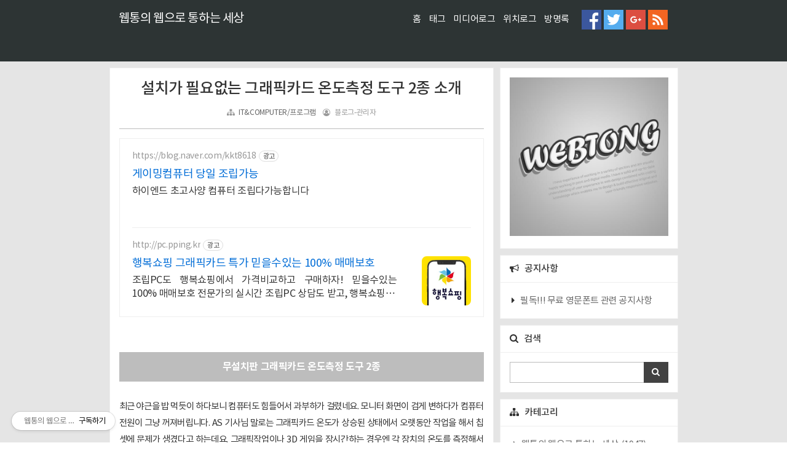

--- FILE ---
content_type: text/html;charset=UTF-8
request_url: https://webtongs.com/951
body_size: 74932
content:
<!doctype html>
<!--
	JB SKIN 103 V0.8.1
	JB FACTORY https://www.jbfactory.net/
-->
<html lang="ko">
	                                                                                <head>
                <script type="text/javascript">if (!window.T) { window.T = {} }
window.T.config = {"TOP_SSL_URL":"https://www.tistory.com","PREVIEW":false,"ROLE":"guest","PREV_PAGE":"","NEXT_PAGE":"","BLOG":{"id":888915,"name":"modangs","title":"웹통의 웹으로 통하는 세상","isDormancy":false,"nickName":"블로그-관리자","status":"open","profileStatus":"normal"},"NEED_COMMENT_LOGIN":false,"COMMENT_LOGIN_CONFIRM_MESSAGE":"","LOGIN_URL":"https://www.tistory.com/auth/login/?redirectUrl=https://webtongs.com/951","DEFAULT_URL":"https://webtongs.com","USER":{"name":null,"homepage":null,"id":0,"profileImage":null},"SUBSCRIPTION":{"status":"none","isConnected":false,"isPending":false,"isWait":false,"isProcessing":false,"isNone":true},"IS_LOGIN":false,"HAS_BLOG":false,"IS_SUPPORT":false,"IS_SCRAPABLE":false,"TOP_URL":"http://www.tistory.com","JOIN_URL":"https://www.tistory.com/member/join","PHASE":"prod","ROLE_GROUP":"visitor"};
window.T.entryInfo = {"entryId":951,"isAuthor":false,"categoryId":480242,"categoryLabel":"IT&COMPUTER/프로그램"};
window.appInfo = {"domain":"tistory.com","topUrl":"https://www.tistory.com","loginUrl":"https://www.tistory.com/auth/login","logoutUrl":"https://www.tistory.com/auth/logout"};
window.initData = {};

window.TistoryBlog = {
    basePath: "",
    url: "https://webtongs.com",
    tistoryUrl: "https://modangs.tistory.com",
    manageUrl: "https://modangs.tistory.com/manage",
    token: "1gEwHz7O3+qf4HnLndZ6QoyS7EvROLcpEqMmxcwkXZ4kLulNW3NvJjkswGsHnQCw"
};
var servicePath = "";
var blogURL = "";</script>

                
                
                
                        <!-- BusinessLicenseInfo - START -->
        
            <link href="https://tistory1.daumcdn.net/tistory_admin/userblog/userblog-0741249a6a6c269748c1bb7c166c9be2da99151d/static/plugin/BusinessLicenseInfo/style.css" rel="stylesheet" type="text/css"/>

            <script>function switchFold(entryId) {
    var businessLayer = document.getElementById("businessInfoLayer_" + entryId);

    if (businessLayer) {
        if (businessLayer.className.indexOf("unfold_license") > 0) {
            businessLayer.className = "business_license_layer";
        } else {
            businessLayer.className = "business_license_layer unfold_license";
        }
    }
}
</script>

        
        <!-- BusinessLicenseInfo - END -->
        <!-- GoogleAnalytics - START -->
        <script src="https://www.googletagmanager.com/gtag/js?id=UA-29370604-1" async="async"></script>
<script>window.dataLayer = window.dataLayer || [];
function gtag(){dataLayer.push(arguments);}
gtag('js', new Date());
gtag('config','UA-29370604-1', {
    cookie_domain: 'modangs.tistory.com',
    cookie_flags: 'max-age=0;domain=.tistory.com',
    cookie_expires: 7 * 24 * 60 * 60 // 7 days, in seconds
});</script>

        <!-- GoogleAnalytics - END -->

<!-- PreventCopyContents - START -->
<meta content="no" http-equiv="imagetoolbar"/>

<!-- PreventCopyContents - END -->

<!-- System - START -->

<!-- System - END -->

        <!-- TistoryProfileLayer - START -->
        <link href="https://tistory1.daumcdn.net/tistory_admin/userblog/userblog-0741249a6a6c269748c1bb7c166c9be2da99151d/static/plugin/TistoryProfileLayer/style.css" rel="stylesheet" type="text/css"/>
<script type="text/javascript" src="https://tistory1.daumcdn.net/tistory_admin/userblog/userblog-0741249a6a6c269748c1bb7c166c9be2da99151d/static/plugin/TistoryProfileLayer/script.js"></script>

        <!-- TistoryProfileLayer - END -->

                
                <meta http-equiv="X-UA-Compatible" content="IE=Edge">
<meta name="format-detection" content="telephone=no">
<script src="//t1.daumcdn.net/tistory_admin/lib/jquery/jquery-3.5.1.min.js" integrity="sha256-9/aliU8dGd2tb6OSsuzixeV4y/faTqgFtohetphbbj0=" crossorigin="anonymous"></script>
<script type="text/javascript" src="//t1.daumcdn.net/tiara/js/v1/tiara-1.2.0.min.js"></script><meta name="referrer" content="always"/>
<meta name="google-adsense-platform-account" content="ca-host-pub-9691043933427338"/>
<meta name="google-adsense-platform-domain" content="tistory.com"/>
<meta name="description" content="무설치판 그래픽카드 온도측정 도구 2종 최근 야근을 밥 먹듯이 하다보니 컴퓨터도 힘들어서 과부하가 걸렸네요. 모니터 화면이 검게 변하다가 컴퓨터 전원이 그냥 꺼져버립니다. AS 기사님 말로는 그래픽카드 온도가 상승된 상태에서 오랫동안 작업을 해서 칩셋에 문제가 생겼다고 하는데요. 그래픽작업이나 3D 게임을 장시간하는 경우엔 각 장치의 온도를 측정해서 고장을 미연에 방지할 필요가 있을것 같습니다. 오늘은 설치가 필요없는 그래픽카드 온도측정 도구 2종을 소개해 드리겠습니다. 그래픽카드 온도 뿐만아니라 하드웨어 전압, 온도, 팬속도를 센서를 통해 모니터링이 가능하며 설치가 필요없어 간편하게 사용이 가능합니다. 아래 그래픽카드 온도측정 도구 2종으로 편리하게 모니터링 해보세요.~ HWMonitor 무설치 버전은.."/>
<meta property="og:type" content="article"/>
<meta property="og:url" content="https://webtongs.com/951"/>
<meta property="og.article.author" content="블로그-관리자"/>
<meta property="og:site_name" content="웹통의 웹으로 통하는 세상"/>
<meta property="og:title" content="설치가 필요없는 그래픽카드 온도측정 도구 2종 소개"/>
<meta name="by" content="블로그-관리자"/>
<meta property="og:description" content="무설치판 그래픽카드 온도측정 도구 2종 최근 야근을 밥 먹듯이 하다보니 컴퓨터도 힘들어서 과부하가 걸렸네요. 모니터 화면이 검게 변하다가 컴퓨터 전원이 그냥 꺼져버립니다. AS 기사님 말로는 그래픽카드 온도가 상승된 상태에서 오랫동안 작업을 해서 칩셋에 문제가 생겼다고 하는데요. 그래픽작업이나 3D 게임을 장시간하는 경우엔 각 장치의 온도를 측정해서 고장을 미연에 방지할 필요가 있을것 같습니다. 오늘은 설치가 필요없는 그래픽카드 온도측정 도구 2종을 소개해 드리겠습니다. 그래픽카드 온도 뿐만아니라 하드웨어 전압, 온도, 팬속도를 센서를 통해 모니터링이 가능하며 설치가 필요없어 간편하게 사용이 가능합니다. 아래 그래픽카드 온도측정 도구 2종으로 편리하게 모니터링 해보세요.~ HWMonitor 무설치 버전은.."/>
<meta property="og:image" content="https://img1.daumcdn.net/thumb/R800x0/?scode=mtistory2&fname=https%3A%2F%2Ft1.daumcdn.net%2Fcfile%2Ftistory%2F2559B93E58A53D580A"/>
<meta property="article:section" content="'IT 인터넷'"/>
<meta name="twitter:card" content="summary_large_image"/>
<meta name="twitter:site" content="@TISTORY"/>
<meta name="twitter:title" content="설치가 필요없는 그래픽카드 온도측정 도구 2종 소개"/>
<meta name="twitter:description" content="무설치판 그래픽카드 온도측정 도구 2종 최근 야근을 밥 먹듯이 하다보니 컴퓨터도 힘들어서 과부하가 걸렸네요. 모니터 화면이 검게 변하다가 컴퓨터 전원이 그냥 꺼져버립니다. AS 기사님 말로는 그래픽카드 온도가 상승된 상태에서 오랫동안 작업을 해서 칩셋에 문제가 생겼다고 하는데요. 그래픽작업이나 3D 게임을 장시간하는 경우엔 각 장치의 온도를 측정해서 고장을 미연에 방지할 필요가 있을것 같습니다. 오늘은 설치가 필요없는 그래픽카드 온도측정 도구 2종을 소개해 드리겠습니다. 그래픽카드 온도 뿐만아니라 하드웨어 전압, 온도, 팬속도를 센서를 통해 모니터링이 가능하며 설치가 필요없어 간편하게 사용이 가능합니다. 아래 그래픽카드 온도측정 도구 2종으로 편리하게 모니터링 해보세요.~ HWMonitor 무설치 버전은.."/>
<meta property="twitter:image" content="https://img1.daumcdn.net/thumb/R800x0/?scode=mtistory2&fname=https%3A%2F%2Ft1.daumcdn.net%2Fcfile%2Ftistory%2F2559B93E58A53D580A"/>
<meta content="https://webtongs.com/951" property="dg:plink" content="https://webtongs.com/951"/>
<meta name="plink"/>
<meta name="title" content="설치가 필요없는 그래픽카드 온도측정 도구 2종 소개"/>
<meta name="article:media_name" content="웹통의 웹으로 통하는 세상"/>
<meta property="article:mobile_url" content="https://webtongs.com/m/951"/>
<meta property="article:pc_url" content="https://webtongs.com/951"/>
<meta property="article:mobile_view_url" content="https://modangs.tistory.com/m/951"/>
<meta property="article:pc_view_url" content="https://modangs.tistory.com/951"/>
<meta property="article:talk_channel_view_url" content="https://webtongs.com/m/951"/>
<meta property="article:pc_service_home" content="https://www.tistory.com"/>
<meta property="article:mobile_service_home" content="https://www.tistory.com/m"/>
<meta property="article:txid" content="888915_951"/>
<meta property="article:published_time" content="2017-02-16T15:48:56+09:00"/>
<meta property="og:regDate" content="20170216034856"/>
<meta property="article:modified_time" content="2017-02-16T15:48:56+09:00"/>
<script type="module" src="https://tistory1.daumcdn.net/tistory_admin/userblog/userblog-0741249a6a6c269748c1bb7c166c9be2da99151d/static/pc/dist/index.js" defer=""></script>
<script type="text/javascript" src="https://tistory1.daumcdn.net/tistory_admin/userblog/userblog-0741249a6a6c269748c1bb7c166c9be2da99151d/static/pc/dist/index-legacy.js" defer="" nomodule="true"></script>
<script type="text/javascript" src="https://tistory1.daumcdn.net/tistory_admin/userblog/userblog-0741249a6a6c269748c1bb7c166c9be2da99151d/static/pc/dist/polyfills-legacy.js" defer="" nomodule="true"></script>
<link rel="icon" sizes="any" href="https://t1.daumcdn.net/tistory_admin/favicon/tistory_favicon_32x32.ico"/>
<link rel="icon" type="image/svg+xml" href="https://t1.daumcdn.net/tistory_admin/top_v2/bi-tistory-favicon.svg"/>
<link rel="apple-touch-icon" href="https://t1.daumcdn.net/tistory_admin/top_v2/tistory-apple-touch-favicon.png"/>
<link rel="stylesheet" type="text/css" href="https://t1.daumcdn.net/tistory_admin/www/style/font.css"/>
<link rel="stylesheet" type="text/css" href="https://tistory1.daumcdn.net/tistory_admin/userblog/userblog-0741249a6a6c269748c1bb7c166c9be2da99151d/static/style/content.css"/>
<link rel="stylesheet" type="text/css" href="https://tistory1.daumcdn.net/tistory_admin/userblog/userblog-0741249a6a6c269748c1bb7c166c9be2da99151d/static/pc/dist/index.css"/>
<link rel="stylesheet" type="text/css" href="https://tistory1.daumcdn.net/tistory_admin/userblog/userblog-0741249a6a6c269748c1bb7c166c9be2da99151d/static/style/uselessPMargin.css"/>
<script type="text/javascript">(function() {
    var tjQuery = jQuery.noConflict(true);
    window.tjQuery = tjQuery;
    window.orgjQuery = window.jQuery; window.jQuery = tjQuery;
    window.jQuery = window.orgjQuery; delete window.orgjQuery;
})()</script>
<script type="text/javascript" src="https://tistory1.daumcdn.net/tistory_admin/userblog/userblog-0741249a6a6c269748c1bb7c166c9be2da99151d/static/script/base.js"></script>
<script type="text/javascript" src="//developers.kakao.com/sdk/js/kakao.min.js"></script>

                
		<meta charset="utf-8">
		<meta http-equiv="X-UA-Compatible" content="IE=edge">
		<meta name="viewport" content="width=device-width, initial-scale=1">
		<meta name="robots" content="index, follow">
    <meta name="Yeti", content="index, follow">
		<meta name="msvalidate.01" content="7B74A968EF0B747048B2182CA95D6659" />
		<meta name="google-site-verification" content="exQp8dTzDyFSHTxoVN6mSo-LzRfA0xHV8Gb9yYOycOA" />
		<meta name="google-site-verification" content="Lza4SgFFLLBkfFpKXBoGdbJ3vWbMvscnTIjFeHVM3jo" />
		<meta name="naver-site-verification" content="fa20a717610ff368639c97e58892f776e0d06891" />

		
		<title>설치가 필요없는 그래픽카드 온도측정 도구 2종 소개</title>
		<link rel="shortcut icon" href="https://webtongs.com/favicon.ico">
		<link rel="alternate" type="application/rss+xml" title="웹통의 웹으로 통하는 세상" href="https://modangs.tistory.com/rss">
		<link rel="stylesheet" href="https://stackpath.bootstrapcdn.com/font-awesome/4.7.0/css/font-awesome.min.css">
		<link rel="stylesheet" href="https://tistory1.daumcdn.net/tistory/888915/skin/images/normalize-5.0.0.min.css?_version_=1690434677">
		<link rel="stylesheet" href="https://tistory1.daumcdn.net/tistory/888915/skin/images/jquery.nivo.slider.css?_version_=1690434677">
		<link rel="stylesheet" href="https://tistory1.daumcdn.net/tistory/888915/skin/images/jquery.nivo.slider.default.css?_version_=1690434677">
		<link rel="stylesheet" href="https://tistory1.daumcdn.net/tistory/888915/skin/style.css?_version_=1690434677">

<!-- 대표 도메인 설정 -->		
	  <link rel="canonical" href="https://webtongs.com">	

<!-- 애드센스 자동광고 코드 -->		
<script async src="https://pagead2.googlesyndication.com/pagead/js/adsbygoogle.js?client=ca-pub-7807912431341156"
     crossorigin="anonymous"></script>		
		
<!-- Global site tag (gtag.js) - Google Analytics -->
<script async src="https://www.googletagmanager.com/gtag/js?id=UA-139549483-1"></script>
<script>
  window.dataLayer = window.dataLayer || [];
  function gtag(){dataLayer.push(arguments);}
  gtag('js', new Date());

  gtag('config', 'UA-139549483-1');
</script>

		
<!-- 리다이렉션 시작 -->		
<script type="text/javascript">
var url1 = 'https://modangs.tistory.com';
var urlgo = 'https://webtongs.com'; // 자신의 도메인 주소
var online = document.URL;
if(online.match(url1)) document.location.href = online.replace(url1, urlgo);
else if(online.match(url2)) document.location.href = online.replace(url2, urlgo);
</script>

		<script>
			var jbInfeedCount = 0;
			// Skin Options - Start
				var jbShowInfeedAdSense = 0;  // 0 -> Yes, 1 -> No
				var jbInfeedAdSenseInterval = 3;
				var jbInfeedAdSenseCode = '<ins class="adsbygoogle" style="display:block" data-ad-format="fluid" data-ad-layout-key="-f7+5i+5f-dm+5a"  data-ad-client="ca-pub-7807912431341156"  data-ad-slot="5759897560"></ins>';
				var jbAdSenseNativeContentCode = '<ins class="adsbygoogle" style="display:block; text-align:center;" data-ad-layout="in-article" data-ad-format="fluid" data-ad-client="ca-pub-xxxx" data-ad-slot="xxxx"></ins>';
				var jbShowAdSenseCT2 = '1';  // 0 -> Yes, 1 -> No
				var jbAdSenseClient = 'ca-pub-7807912431341156';
				var jbAdSenseCT2SlotLeft = '1588676708';
				var jbAdSenseCT2SlotRight = '2148269271';
			// Skin Options - End
		</script>
		<!--[if lt IE 9]>
			<script src="./images/html5shiv-3.7.3.min.js"></script>
			<script src="./images/placeholders-4.0.1.min.js"></script>
			<script>
				var head = document.getElementsByTagName('head')[0], style = document.createElement('style');
				style.type = 'text/css';
				style.styleSheet.cssText = ':before,:after{content:none !important';
				head.appendChild(style);
				setTimeout(function(){
						head.removeChild(style);
				}, 0);
			</script>
		<![endif]-->

  <script type="text/javascript" src="https://tistory1.daumcdn.net/tistory/888915/skin/images/jquery.toc.min.js?_version_=1690434677"></script>
	
                
                
                <style type="text/css">.another_category {
    border: 1px solid #E5E5E5;
    padding: 10px 10px 5px;
    margin: 10px 0;
    clear: both;
}

.another_category h4 {
    font-size: 12px !important;
    margin: 0 !important;
    border-bottom: 1px solid #E5E5E5 !important;
    padding: 2px 0 6px !important;
}

.another_category h4 a {
    font-weight: bold !important;
}

.another_category table {
    table-layout: fixed;
    border-collapse: collapse;
    width: 100% !important;
    margin-top: 10px !important;
}

* html .another_category table {
    width: auto !important;
}

*:first-child + html .another_category table {
    width: auto !important;
}

.another_category th, .another_category td {
    padding: 0 0 4px !important;
}

.another_category th {
    text-align: left;
    font-size: 12px !important;
    font-weight: normal;
    word-break: break-all;
    overflow: hidden;
    line-height: 1.5;
}

.another_category td {
    text-align: right;
    width: 80px;
    font-size: 11px;
}

.another_category th a {
    font-weight: normal;
    text-decoration: none;
    border: none !important;
}

.another_category th a.current {
    font-weight: bold;
    text-decoration: none !important;
    border-bottom: 1px solid !important;
}

.another_category th span {
    font-weight: normal;
    text-decoration: none;
    font: 10px Tahoma, Sans-serif;
    border: none !important;
}

.another_category_color_gray, .another_category_color_gray h4 {
    border-color: #E5E5E5 !important;
}

.another_category_color_gray * {
    color: #909090 !important;
}

.another_category_color_gray th a.current {
    border-color: #909090 !important;
}

.another_category_color_gray h4, .another_category_color_gray h4 a {
    color: #737373 !important;
}

.another_category_color_red, .another_category_color_red h4 {
    border-color: #F6D4D3 !important;
}

.another_category_color_red * {
    color: #E86869 !important;
}

.another_category_color_red th a.current {
    border-color: #E86869 !important;
}

.another_category_color_red h4, .another_category_color_red h4 a {
    color: #ED0908 !important;
}

.another_category_color_green, .another_category_color_green h4 {
    border-color: #CCE7C8 !important;
}

.another_category_color_green * {
    color: #64C05B !important;
}

.another_category_color_green th a.current {
    border-color: #64C05B !important;
}

.another_category_color_green h4, .another_category_color_green h4 a {
    color: #3EA731 !important;
}

.another_category_color_blue, .another_category_color_blue h4 {
    border-color: #C8DAF2 !important;
}

.another_category_color_blue * {
    color: #477FD6 !important;
}

.another_category_color_blue th a.current {
    border-color: #477FD6 !important;
}

.another_category_color_blue h4, .another_category_color_blue h4 a {
    color: #1960CA !important;
}

.another_category_color_violet, .another_category_color_violet h4 {
    border-color: #E1CEEC !important;
}

.another_category_color_violet * {
    color: #9D64C5 !important;
}

.another_category_color_violet th a.current {
    border-color: #9D64C5 !important;
}

.another_category_color_violet h4, .another_category_color_violet h4 a {
    color: #7E2CB5 !important;
}
</style>

                
                <link rel="stylesheet" type="text/css" href="https://tistory1.daumcdn.net/tistory_admin/userblog/userblog-0741249a6a6c269748c1bb7c166c9be2da99151d/static/style/revenue.css"/>
<link rel="canonical" href="https://webtongs.com/951"/>

<!-- BEGIN STRUCTURED_DATA -->
<script type="application/ld+json">
    {"@context":"http://schema.org","@type":"BlogPosting","mainEntityOfPage":{"@id":"https://webtongs.com/951","name":null},"url":"https://webtongs.com/951","headline":"설치가 필요없는 그래픽카드 온도측정 도구 2종 소개","description":"무설치판 그래픽카드 온도측정 도구 2종 최근 야근을 밥 먹듯이 하다보니 컴퓨터도 힘들어서 과부하가 걸렸네요. 모니터 화면이 검게 변하다가 컴퓨터 전원이 그냥 꺼져버립니다. AS 기사님 말로는 그래픽카드 온도가 상승된 상태에서 오랫동안 작업을 해서 칩셋에 문제가 생겼다고 하는데요. 그래픽작업이나 3D 게임을 장시간하는 경우엔 각 장치의 온도를 측정해서 고장을 미연에 방지할 필요가 있을것 같습니다. 오늘은 설치가 필요없는 그래픽카드 온도측정 도구 2종을 소개해 드리겠습니다. 그래픽카드 온도 뿐만아니라 하드웨어 전압, 온도, 팬속도를 센서를 통해 모니터링이 가능하며 설치가 필요없어 간편하게 사용이 가능합니다. 아래 그래픽카드 온도측정 도구 2종으로 편리하게 모니터링 해보세요.~ HWMonitor 무설치 버전은..","author":{"@type":"Person","name":"블로그-관리자","logo":null},"image":{"@type":"ImageObject","url":"https://img1.daumcdn.net/thumb/R800x0/?scode=mtistory2&fname=https%3A%2F%2Ft1.daumcdn.net%2Fcfile%2Ftistory%2F2559B93E58A53D580A","width":"800px","height":"800px"},"datePublished":"2017-02-16T15:48:56+09:00","dateModified":"2017-02-16T15:48:56+09:00","publisher":{"@type":"Organization","name":"TISTORY","logo":{"@type":"ImageObject","url":"https://t1.daumcdn.net/tistory_admin/static/images/openGraph/opengraph.png","width":"800px","height":"800px"}}}
</script>
<!-- END STRUCTURED_DATA -->
<link rel="stylesheet" type="text/css" href="https://tistory1.daumcdn.net/tistory_admin/userblog/userblog-0741249a6a6c269748c1bb7c166c9be2da99151d/static/style/dialog.css"/>
<link rel="stylesheet" type="text/css" href="//t1.daumcdn.net/tistory_admin/www/style/top/font.css"/>
<link rel="stylesheet" type="text/css" href="https://tistory1.daumcdn.net/tistory_admin/userblog/userblog-0741249a6a6c269748c1bb7c166c9be2da99151d/static/style/postBtn.css"/>
<link rel="stylesheet" type="text/css" href="https://tistory1.daumcdn.net/tistory_admin/userblog/userblog-0741249a6a6c269748c1bb7c166c9be2da99151d/static/style/tistory.css"/>
<script type="text/javascript" src="https://tistory1.daumcdn.net/tistory_admin/userblog/userblog-0741249a6a6c269748c1bb7c166c9be2da99151d/static/script/common.js"></script>

                
                </head>
	                                                <body id="tt-body-page">
                
                
                

<div class="jb-page jb-youtube-auto jb-typography-1 jb-post-title-show-line">

<div class="jb-background jb-background-header">
	<div class="jb-container jb-container-header">
		<div class="jb-row jb-row-header">
			<div class="jb-line jb-line-header-top"></div>
			<div class="jb-column jb-column-header">
				<div class="jb-cell jb-cell-header">
					<div class="jb-header-table">
						<div class="jb-header-table-row">
							<div class="jb-header-table-cell jb-header-table-cell-site-title">
								<div class="jb-header-mobile-table">
									<div class="jb-header-mobile-table-row">
										<div class="jb-header-mobile-table-cell jb-header-mobile-table-cell-site-title">
											<header>
												<p class="jb-site-title"><a href="https://webtongs.com/">웹통의 웹으로 통하는 세상</a></p>
												<!--<h1 class="jb-site-title-image"><a href=""><img src="./images/jb-logo-skin-103.png" alt=""></a></h1>-->
											</header>
										</div>
										<div class="jb-header-mobile-table-cell jb-header-mobile-table-cell-bars">
											<div class="jb-bars"><img src="https://tistory1.daumcdn.net/tistory/888915/skin/images/ic_menu_white_48dp_2x.png" alt=""></div>
										</div>
									</div>
								</div>
							</div>
							<div class="jb-header-table-cell jb-header-table-cell-navigation">
								<nav>
									<h2 class="jb-section-title jb-section-title-main-menu">Main Menu</h2>
									<div class="jb-navigation jb-navigation-blog-menu">
										<div class="jb-navigation-blog-menu-title">
											<ul>
												<li>블로그 메뉴</li>
											</ul>
										</div>
										<div class="jb-navigation-blog-menu-list">
											<ul>
  <li class="t_menu_home first"><a href="/" target="">홈</a></li>
  <li class="t_menu_tag"><a href="/tag" target="">태그</a></li>
  <li class="t_menu_medialog"><a href="/media" target="">미디어로그</a></li>
  <li class="t_menu_location"><a href="/location" target="">위치로그</a></li>
  <li class="t_menu_guestbook last"><a href="/guestbook" target="">방명록</a></li>
</ul>
										</div>
									</div>
									<div class="jb-navigation jb-navigation-sns jb-navigation-sns-icon">
										<div class="jb-navigation-sns-title">
											<ul>
												<li>SNS</li>
											</ul>
										</div>
										<div class="jb-navigation-sns-list">
											<ul>
												<li><a href="#" title="Facebook"><img src="https://tistory1.daumcdn.net/tistory/888915/skin/images/jb-sns-logo-facebook.png" alt=""></a></li>
												<li><a href="#" title="Twitter"><img src="https://tistory1.daumcdn.net/tistory/888915/skin/images/jb-sns-logo-twitter.png" alt=""></a></li>
												<li><a href="#" title="Google +"><img src="https://tistory1.daumcdn.net/tistory/888915/skin/images/jb-sns-logo-google-plus.png" alt=""></a></li>
												<!-- <li><a href="#" title="Kakao Story"><img src="./images/jb-sns-logo-kakaostory.png" alt=""></a></li> -->
												<!-- <li><a href="#" title="Instagram"><img src="./images/jb-sns-logo-instagram.png" alt=""></a></li> -->
												<!-- <li><a href="#" title="Pinterest"><img src="./images/jb-sns-logo-pinterest.png" alt=""></a></li> -->
												<!-- <li><a href="#" title="Linkedin"><img src="./images/jb-sns-logo-linkedin.png" alt=""></a></li> -->
												<li><a href="https://modangs.tistory.com/rss" title="RSS"><img src="https://tistory1.daumcdn.net/tistory/888915/skin/images/jb-sns-logo-rss.png" alt=""></a></li>
											</ul>
										</div>
									</div>
								</nav>
							</div>
						</div>
					</div>
				</div>
			</div>
			<div class="jb-line jb-line-header-bottom"></div>
		</div>
	</div>
</div>

<div class="jb-background jb-background-mt">
	<div class="jb-container jb-container-mt">
		<div class="jb-row jb-row-mt">
			<div class="jb-column jb-column-mt">
				<div class="jb-cell jb-cell-mt">
					<div class="jb-adsense jb-adsense-mt">
						
								<!-- AdSense MT -->
							
					</div>
				</div>
			</div>
		</div>
	</div>
</div>

<div class="jb-background jb-background-main">
	<div class="jb-container jb-container-main">
		<div class="jb-row jb-row-main">
			<div class="jb-column jb-column-content">
				
				
				
				
				
				
				
				
				            
                
	
	
		<div class="jb-cell jb-cell-content jb-cell-content-article">
			<article>
				<header>
					<div class="jb-content-title jb-content-title-article">
						<h1><a href="/951">설치가 필요없는 그래픽카드 온도측정 도구 2종 소개</a></h1>
						<div class="jb-article-information">
							<ul>
								<li><span class="jb-article-information-category"><a href="/category/IT%26COMPUTER/%ED%94%84%EB%A1%9C%EA%B7%B8%EB%9E%A8">IT&amp;COMPUTER/프로그램</a></span></li>												
								<li><span class="jb-article-information-author">블로그-관리자</span></li>

								
							</ul>
						</div>
					</div>
				</header>
				<script>
					if ( jbShowAdSenseCT2 == 0 ) {
						document.write( '<script async src="//pagead2.googlesyndication.com/pagead/js/adsbygoogle.js"><\/script><div class="jb-adsense-table"><div class="jb-adsense-table-row"><div class="jb-adsense-table-cell jb-adsense-table-cell-left"><ins class="adsbygoogle" data-ad-client="' + jbAdSenseClient + '" data-ad-slot="' + jbAdSenseCT2SlotLeft + '"></ins><script>(adsbygoogle = window.adsbygoogle || []).push({});<\/script></div><div class="jb-adsense-table-cell jb-adsense-table-cell-right"><ins class="adsbygoogle" data-ad-client="' + jbAdSenseClient + '" data-ad-slot="' + jbAdSenseCT2SlotRight + '"></ins><script>(adsbygoogle = window.adsbygoogle || []).push({});<\/script></div></div></div>' );
					}
				</script>
				<div class="jb-adsense jb-adsense-ct">
					
							<!-- AdSense CT -->
						
				</div>
				<div class="jb-adsense jb-adsense-ctr">
					
							<!-- AdSense CTR -->
						
				</div>
				<section>
					<div class="jb-content jb-content-article">
						<div class="jb-article"><!-- inventory -->
<div data-tistory-react-app="NaverAd"></div>

                            <!-- GoogleAdsenseForResponsive - START -->
        <div class="tt_adsense_top" style="margin-bottom:30px;"><script async ></script>
<!-- 웹통_상단 광고_좌 -->
<ins class="adsbygoogle"
     style="display:block"
     data-ad-client="ca-pub-7807912431341156"
     data-ad-slot="1588676708"
     data-ad-format="auto"
     data-full-width-responsive="true"></ins>
<script>
     (adsbygoogle = window.adsbygoogle || []).push({});
</script></div>

        <!-- GoogleAdsenseForResponsive - END -->

                                <!-- System - START -->

<!-- System - END -->

            <div class="tt_article_useless_p_margin contents_style"><P>
<P>&nbsp;</P>
<DIV style="BORDER-TOP: rgb(203,203,203) 1px; BORDER-RIGHT: rgb(203,203,203) 1px; BORDER-BOTTOM: rgb(203,203,203) 1px; PADDING-BOTTOM: 10px; PADDING-TOP: 10px; PADDING-LEFT: 10px; BORDER-LEFT: rgb(203,203,203) 1px; PADDING-RIGHT: 10px; BACKGROUND-COLOR: rgb(189,189,189)">
<P style="TEXT-ALIGN: center"><B><SPAN style="FONT-SIZE: 12pt; COLOR: rgb(255,255,255)">무설치판 그래픽카드 온도측정 도구 2종 </SPAN></B></P></DIV>
<P>&nbsp;</P>
<P><SPAN style="FONT-SIZE: 11pt">최근 야근을 밥 먹듯이 하다보니 컴퓨터도 힘들어서 과부하가 걸렸네요. 모니터 화면이 검게 변하다가 컴퓨터 전원이 그냥 꺼져버립니다. AS 기사님 말로는 그래픽카드 온도가 상승된 상태에서 오랫동안 작업을 해서 칩셋에 문제가 생겼다고 하는데요. 그래픽작업이나 3D 게임을 장시간하는 경우엔 각 장치의 온도를 측정해서 고장을 미연에 방지할 필요가 있을것 같습니다.</SPAN></P>
<P>&nbsp;</P>
<P><SPAN style="FONT-SIZE: 11pt">오늘은 설치가 필요없는 그래픽카드 온도측정 도구 2종을 소개해 드리겠습니다. 그래픽카드 온도 뿐만아니라 하드웨어 전압, 온도, 팬속도를 센서를 통해 모니터링이 가능하며 설치가 필요없어 간편하게 사용이 가능합니다.</SPAN></P>
<P>&nbsp;</P>
<P><SPAN style="FONT-SIZE: 11pt">아래 그래픽카드 온도측정 도구 2종으로 편리하게 모니터링 해보세요.~</SPAN></P>
<P>&nbsp;</P>
<P style="FLOAT: none; TEXT-ALIGN: center; CLEAR: none"><span class="imageblock" style="display: inline-block; width: 500px;  height: auto; max-width: 100%;"><img src="https://t1.daumcdn.net/cfile/tistory/2559B93E58A53D580A" style="max-width: 100%; height: auto;" srcset="https://img1.daumcdn.net/thumb/R1280x0/?scode=mtistory2&fname=https%3A%2F%2Ft1.daumcdn.net%2Fcfile%2Ftistory%2F2559B93E58A53D580A" width="500" height="360" filename="0.jpg" filemime="image/jpeg"/></span></P>
<DIV style="PADDING-BOTTOM: 15px; TEXT-ALIGN: center; PADDING-TOP: 15px">
<SCRIPT src="//pagead2.googlesyndication.com/pagead/js/adsbygoogle.js" async></SCRIPT>
 <!-- 웹통 반응형 링크광고 --><INS class=adsbygoogle style="DISPLAY: block" data-ad-slot="2254446693" data-ad-client="ca-pub-7807912431341156" data-ad-format="link"></INS>
<SCRIPT>
(adsbygoogle = window.adsbygoogle || []).push({});
</SCRIPT>
</DIV>
<P>&nbsp;</P>
<P>&nbsp;</P>
<P>&nbsp;</P>
<P><SPAN style="FONT-SIZE: 11pt">
<H4><SPAN style="FONT-SIZE: 14pt">HWMonitor&nbsp;</SPAN></H4>
<P>&nbsp;</P>
<P><SPAN style="FONT-SIZE: 11pt">무설치 버전은 링크페이지 중간쯤에 ZIP-ENGLISH 버턴을 누르면 다운받을 수 있습니다.</SPAN></P>
<P><SPAN style="FONT-SIZE: 11pt">→ <A class=tx-link href="http://www.cpuid.com/softwares/hwmonitor.html" target=_blank>HWMonitor </A></SPAN></P></SPAN></SPAN>
<P>&nbsp;</P>
<P style="FLOAT: none; TEXT-ALIGN: center; CLEAR: none"><span class="imageblock" style="display: inline-block; width: 720px;  height: auto; max-width: 100%;"><img src="https://t1.daumcdn.net/cfile/tistory/2372B84558A53DA004" style="max-width: 100%; height: auto;" srcset="https://img1.daumcdn.net/thumb/R1280x0/?scode=mtistory2&fname=https%3A%2F%2Ft1.daumcdn.net%2Fcfile%2Ftistory%2F2372B84558A53DA004" width="720" height="416" filename="1.jpg" filemime="image/jpeg"/></span></P>
<P>&nbsp;</P>
<P>&nbsp;</P>
<P>&nbsp;</P>
<P>&nbsp;</P>
<P><SPAN style="FONT-SIZE: 11pt">무설치 버전을 실행하면 각 하드웨어의 상태를 모니터링할 수 있는데요. 하단 보면 그래픽카드의 온도를 확인할 수 있습니다.</SPAN></P>
<P>&nbsp;</P>
<P style="FLOAT: none; TEXT-ALIGN: center; CLEAR: none"><span class="imageblock" style="display: inline-block; width: 700px;  height: auto; max-width: 100%;"><img src="https://t1.daumcdn.net/cfile/tistory/2109E14558A5446F30" style="max-width: 100%; height: auto;" srcset="https://img1.daumcdn.net/thumb/R1280x0/?scode=mtistory2&fname=https%3A%2F%2Ft1.daumcdn.net%2Fcfile%2Ftistory%2F2109E14558A5446F30" width="700" height="549" filename="3.jpg" filemime="image/jpeg"/></span></P>
<P>&nbsp;</P>
<P>&nbsp;</P>
<P>&nbsp;</P>
<P>&nbsp;</P>
<P><SPAN style="FONT-SIZE: 11pt">&nbsp;</P>
<H4><SPAN style="FONT-SIZE: 14pt">GPU-Z&nbsp;</SPAN></H4>
<P>&nbsp;</P>
<P><SPAN style="FONT-SIZE: 11pt">다운 받은후 실행파일을 클릭하면 아래와 같은 화면이 나타납니다. 3번째 "Not now"가 무설치 버전입니다. 선택해 주세요.</SPAN></P>
<P><SPAN style="FONT-SIZE: 11pt"><SPAN style="FONT-SIZE: 11pt">→ </SPAN><A class=tx-link href="http://software.naver.com/software/summary.nhn?softwareId=MFS_100082" target=_blank>GPU-Z </A></SPAN></P>
<P><SPAN style="FONT-SIZE: 11pt">&nbsp;</SPAN></P>
<P style="FLOAT: none; TEXT-ALIGN: center; CLEAR: none"><span class="imageblock" style="display: inline-block; width: 452px;  height: auto; max-width: 100%;"><img src="https://t1.daumcdn.net/cfile/tistory/272C923F58A5474229" style="max-width: 100%; height: auto;" srcset="https://img1.daumcdn.net/thumb/R1280x0/?scode=mtistory2&fname=https%3A%2F%2Ft1.daumcdn.net%2Fcfile%2Ftistory%2F272C923F58A5474229" width="452" height="372" filename="5.jpg" filemime="image/jpeg"/></span></P>
<P>&nbsp;</P>
<P>&nbsp;</P>
<P>&nbsp;</P>
<P>&nbsp;</P>
<P><SPAN style="FONT-SIZE: 11pt">온도측정은 두번째 탭 Sensors에서 볼 수 있는데요. 오래된 그래픽카드는 측정이 안될 수 있습니다. 아쉽게도 저도 안되네요. ㅜㅜ</SPAN></P>
<P>&nbsp;</P>
<P style="FLOAT: none; TEXT-ALIGN: center; CLEAR: none"><span class="imageblock" style="display: inline-block; width: 421px;  height: auto; max-width: 100%;"><img src="https://t1.daumcdn.net/cfile/tistory/262F404058A5477634" style="max-width: 100%; height: auto;" srcset="https://img1.daumcdn.net/thumb/R1280x0/?scode=mtistory2&fname=https%3A%2F%2Ft1.daumcdn.net%2Fcfile%2Ftistory%2F262F404058A5477634" width="421" height="514" filename="4.jpg" filemime="image/jpeg"/></span></P>
<P>&nbsp;</P>
<P>&nbsp;</P>
<P>&nbsp;</P>
<P>&nbsp;</P></SPAN>
<CENTER>
<SCRIPT src="//pagead2.googlesyndication.com/pagead/js/adsbygoogle.js" async></SCRIPT>
<!-- 웹통 모바일 광고 --><INS class=adsbygoogle style="HEIGHT: 250px; WIDTH: 300px; DISPLAY: inline-block" data-ad-slot="7074685319" data-ad-client="ca-pub-7807912431341156"></INS>
<SCRIPT>
(adsbygoogle = window.adsbygoogle || []).push({});
</SCRIPT>
</CENTER>
<P>&nbsp;</P>
<FIELDSET style="BORDER-TOP: #0686a8 1px solid; BORDER-RIGHT: #0686a8 1px solid; BORDER-BOTTOM: #0686a8 1px solid; PADDING-BOTTOM: 10px; PADDING-TOP: 10px; PADDING-LEFT: 10px; BORDER-LEFT: #0686a8 1px solid; PADDING-RIGHT: 10px"><LEGEND style="COLOR: #0686a8"><B>&lt;관련글&gt;</B></LEGEND>
<P><A href="http://modangs.tistory.com/865" target=_blank><SPAN style="FONT-SIZE: 9pt">2016/09/09 - 내컴퓨터에 꼭꼭 숨겨진 숨김폴더 찾기</SPAN></A></P>
<P><A href="http://modangs.tistory.com/821" target=_blank><SPAN style="FONT-SIZE: 9pt">2016/06/16 - 인터넷 사용기록을 남기지 않는 크롬 시크릿모드</SPAN></A></P>
<P><A href="http://modangs.tistory.com/789" target=_blank><SPAN style="FONT-SIZE: 9pt">2016/04/15 - 컴퓨터 정리할때 유용한 파일이름 일괄변경 방법 3가지</SPAN></A></P>
<P><A href="http://modangs.tistory.com/763" target=_blank><SPAN style="FONT-SIZE: 9pt">2016/02/19 - 간단하게 윈도우10 제품키 확인할 수 있는 도구 소개</SPAN></A></P></FIELDSET></div>
            <!-- System - START -->

<!-- System - END -->

                            <!-- GoogleAdsenseForResponsive - START -->
        <div class="tt_adsense_bottom" style="margin-top:30px;"><DIV style="PADDING-BOTTOM: 15px; TEXT-ALIGN: center; PADDING-TOP: 15px">
<script async ></script>
<!-- 웹통 반응형 광고_하 -->
<ins class="adsbygoogle"
     style="display:block"
     data-ad-client="ca-pub-7807912431341156"
     data-ad-slot="1544737228"
     data-ad-format="auto"
     data-full-width-responsive="true"></ins>
<script>
(adsbygoogle = window.adsbygoogle || []).push({});
</script>
</DIV></div>

        <!-- GoogleAdsenseForResponsive - END -->


                    <div class="container_postbtn #post_button_group">
  <div class="postbtn_like"><script>window.ReactionButtonType = 'reaction';
window.ReactionApiUrl = '//webtongs.com/reaction';
window.ReactionReqBody = {
    entryId: 951
}</script>
<div class="wrap_btn" id="reaction-951" data-tistory-react-app="Reaction"></div><div class="wrap_btn wrap_btn_share"><button type="button" class="btn_post sns_btn btn_share" aria-expanded="false" data-thumbnail-url="https://img1.daumcdn.net/thumb/R800x0/?scode=mtistory2&amp;fname=https%3A%2F%2Ft1.daumcdn.net%2Fcfile%2Ftistory%2F2559B93E58A53D580A" data-title="설치가 필요없는 그래픽카드 온도측정 도구 2종 소개" data-description="무설치판 그래픽카드 온도측정 도구 2종 최근 야근을 밥 먹듯이 하다보니 컴퓨터도 힘들어서 과부하가 걸렸네요. 모니터 화면이 검게 변하다가 컴퓨터 전원이 그냥 꺼져버립니다. AS 기사님 말로는 그래픽카드 온도가 상승된 상태에서 오랫동안 작업을 해서 칩셋에 문제가 생겼다고 하는데요. 그래픽작업이나 3D 게임을 장시간하는 경우엔 각 장치의 온도를 측정해서 고장을 미연에 방지할 필요가 있을것 같습니다. 오늘은 설치가 필요없는 그래픽카드 온도측정 도구 2종을 소개해 드리겠습니다. 그래픽카드 온도 뿐만아니라 하드웨어 전압, 온도, 팬속도를 센서를 통해 모니터링이 가능하며 설치가 필요없어 간편하게 사용이 가능합니다. 아래 그래픽카드 온도측정 도구 2종으로 편리하게 모니터링 해보세요.~ HWMonitor 무설치 버전은.." data-profile-image="https://tistory1.daumcdn.net/tistory/888915/attach/fdd391f702504ec993637a46946970ee" data-profile-name="블로그-관리자" data-pc-url="https://webtongs.com/951" data-relative-pc-url="/951" data-blog-title="웹통의 웹으로 통하는 세상"><span class="ico_postbtn ico_share">공유하기</span></button>
  <div class="layer_post" id="tistorySnsLayer"></div>
</div><div class="wrap_btn wrap_btn_etc" data-entry-id="951" data-entry-visibility="public" data-category-visibility="public"><button type="button" class="btn_post btn_etc2" aria-expanded="false"><span class="ico_postbtn ico_etc">게시글 관리</span></button>
  <div class="layer_post" id="tistoryEtcLayer"></div>
</div></div>
<button type="button" class="btn_menu_toolbar btn_subscription #subscribe" data-blog-id="888915" data-url="https://webtongs.com/951" data-device="web_pc" data-tiara-action-name="구독 버튼_클릭"><em class="txt_state"></em><strong class="txt_tool_id">웹통의 웹으로 통하는 세상</strong><span class="img_common_tistory ico_check_type1"></span></button><div class="postbtn_ccl" data-ccl-type="2" data-ccl-derive="1">
    <a href="https://creativecommons.org/licenses/by/4.0/deed.ko" target="_blank" class="link_ccl" rel="license">
        <span class="bundle_ccl">
            <span class="ico_postbtn ico_ccl1">저작자표시</span> 
        </span>
        <span class="screen_out">(새창열림)</span>
    </a>
</div>
<!--
<rdf:RDF xmlns="https://web.resource.org/cc/" xmlns:dc="https://purl.org/dc/elements/1.1/" xmlns:rdf="https://www.w3.org/1999/02/22-rdf-syntax-ns#">
    <Work rdf:about="">
        <license rdf:resource="https://creativecommons.org/licenses/by/4.0/deed.ko" />
    </Work>
    <License rdf:about="https://creativecommons.org/licenses/by/4.0/deed.ko">
        <permits rdf:resource="https://web.resource.org/cc/Reproduction"/>
        <permits rdf:resource="https://web.resource.org/cc/Distribution"/>
        <requires rdf:resource="https://web.resource.org/cc/Notice"/>
        <requires rdf:resource="https://web.resource.org/cc/Attribution"/>
        <permits rdf:resource="https://web.resource.org/cc/DerivativeWorks"/>

    </License>
</rdf:RDF>
-->  <div data-tistory-react-app="SupportButton"></div>
</div>

                    <!-- PostListinCategory - START -->
<div class="another_category another_category_color_gray">
  <h4>'<a href="/category/IT%26COMPUTER">IT&amp;COMPUTER</a> &gt; <a href="/category/IT%26COMPUTER/%ED%94%84%EB%A1%9C%EA%B7%B8%EB%9E%A8">프로그램</a>' 카테고리의 다른 글</h4>
  <table>
    <tr>
      <th><a href="/961">프로그램 설치가 필요없는 온라인 HTML 뷰어 소개</a>&nbsp;&nbsp;<span>(0)</span></th>
      <td>2017.03.06</td>
    </tr>
    <tr>
      <th><a href="/956">구글어스 다운로드 및 사용법으로 가상 세계여행을 떠나보자.</a>&nbsp;&nbsp;<span>(0)</span></th>
      <td>2017.02.23</td>
    </tr>
    <tr>
      <th><a href="/950">쉽고 간단한 SRT SMI 변환 프로그램 2종 소개</a>&nbsp;&nbsp;<span>(2)</span></th>
      <td>2017.02.15</td>
    </tr>
    <tr>
      <th><a href="/949">누구나 사용하기 쉬운 온라인 사진 편집기 5종</a>&nbsp;&nbsp;<span>(0)</span></th>
      <td>2017.02.13</td>
    </tr>
    <tr>
      <th><a href="/948">거의 모든 문서를 열 수 있는 한컴오피스뷰어 다운로드</a>&nbsp;&nbsp;<span>(0)</span></th>
      <td>2017.02.10</td>
    </tr>
  </table>
</div>

<!-- PostListinCategory - END -->
</div>
					</div>
				</section>
				

				<div class="jb-adsense jb-adsense-cb">
					
				</div>
				
				<!-- SNS Share -->
						<div class="jb-wrap-sns-share">
							<p>이 글을 공유하기</p>
							<div class="jb-sns-share jb-sns-share-facebook">
								<a href="#" onclick="javascript:window.open( 'https://www.facebook.com/sharer/sharer.php?u=' + encodeURIComponent( document.URL ) + '&t=' + encodeURIComponent( document.title ), 'jb-share-window-facebook', 'menubar=no, toolbar=no, resizable=yes, scrollbars=yes, width=600, height=600' ); return false;" target="_blank"><div class="jb-sns-share-logo"><img src="https://tistory1.daumcdn.net/tistory/888915/skin/images/jb-sns-logo-facebook.png" alt=""></div><div class="jb-sns-share-label">Facebook</div></a>
							</div>
							<div class="jb-sns-share jb-sns-share-twitter">
								<a href="#" onclick="javascript:window.open( 'https://twitter.com/intent/tweet?text=' + encodeURIComponent( document.title ) + '%20(' + encodeURIComponent( document.URL ) + ')', 'jb-share-window-google-plus', 'menubar=no, toolbar=no, resizable=yes, scrollbars=yes, width=600, height=600' ); return false;" target="_blank"><div class="jb-sns-share-logo"><img src="https://tistory1.daumcdn.net/tistory/888915/skin/images/jb-sns-logo-twitter.png" alt=""></div><div class="jb-sns-share-label">Twitter</div></a>
							</div>
							<div class="jb-sns-share jb-sns-share-google-plus">
								<a href="#" onclick="javascript:window.open( 'https://plus.google.com/share?url=' + encodeURIComponent( document.URL ), 'jb-share-window-google-plus', 'menubar=no, toolbar=no, resizable=yes, scrollbars=yes, width=600, height=600' ); return false;" target="_blank"><div class="jb-sns-share-logo"><img src="https://tistory1.daumcdn.net/tistory/888915/skin/images/jb-sns-logo-google-plus.png" alt=""></div><div class="jb-sns-share-label">Google +</div></a>
							</div>
							<div class="jb-sns-share jb-sns-share-kakaostory">
								<a href="#" onclick="javascript:window.open( 'https://story.kakao.com/share?url=' + encodeURIComponent( document.URL ), 'jb-share-window-kakostory', 'menubar=no, toolbar=no, resizable=yes, scrollbars=yes, width=600, height=600' ); return false;" target="_blank"><div class="jb-sns-share-logo"><img src="https://tistory1.daumcdn.net/tistory/888915/skin/images/jb-sns-logo-kakaostory.png" alt=""></div><div class="jb-sns-share-label">Kakao</div></a>
							</div>
							<div class="jb-sns-share jb-sns-share-naver">
								<a href="#" onclick="javascript:window.open( 'https://share.naver.com/web/shareView.nhn?url=' + encodeURIComponent( document.URL ) + '&title=' + encodeURIComponent( document.title ), 'jb-share-window-naver', 'menubar=no, toolbar=no, resizable=yes, scrollbars=yes, width=600, height=600' ); return false;" target="_blank"><div class="jb-sns-share-logo"><img src="https://tistory1.daumcdn.net/tistory/888915/skin/images/jb-sns-logo-naver.png" alt=""></div><div class="jb-sns-share-label">Naver</div></a>
							</div>
						</div>
					
				
					<div class="jb-related">
						<div class="jb-related-header-table">
							<div class="jb-related-header-table-row">
								<div class="jb-related-header-table-cell jb-related-header-table-cell-title">
									<h2>'IT&amp;COMPUTER/프로그램' 관련 글</h2>
								</div>
								<div class="jb-related-header-table-cell jb-related-header-table-cell-more">
								</div>
							</div>
						</div>
						
							<div class="jb-cell jb-cell-content jb-cell-index jb-cell-index-related thumb_type">
								<div class="jb-index-table jb-index-table-related">
									<div class="jb-index-table-row jb-index-table-row-related">
										<div class="jb-index-table-cell jb-index-table-cell-thumbnail jb-index-table-cell-related jb-index-table-cell-thumbnail-related">
											<a href="/961?category=480242">
												
													<div class="jb-index-thumbnail jb-index-thumbnail-related">
														<img src="//i1.daumcdn.net/thumb/C480x270/?fname=https%3A%2F%2Ft1.daumcdn.net%2Fcfile%2Ftistory%2F264CD93358BCFC750E" alt="">
													</div>
												
											</a>
										</div>
										<div class="jb-index-table-cell jb-index-table-cell-information jb-index-table-cell-related jb-index-table-cell-information-related">
											<h3 class="jb-index-title jb-index-title-related"><a href="/961?category=480242">프로그램 설치가 필요없는 온라인 HTML 뷰어 소개</a></h3>
											<p class="jb-index-information jb-index-information-related">
												<span class="jb-index-information-date jb-index-information-date-related">2017.03.06</span>
											</p>
										</div>
									</div>
								</div>
							</div>
						
							<div class="jb-cell jb-cell-content jb-cell-index jb-cell-index-related thumb_type">
								<div class="jb-index-table jb-index-table-related">
									<div class="jb-index-table-row jb-index-table-row-related">
										<div class="jb-index-table-cell jb-index-table-cell-thumbnail jb-index-table-cell-related jb-index-table-cell-thumbnail-related">
											<a href="/956?category=480242">
												
													<div class="jb-index-thumbnail jb-index-thumbnail-related">
														<img src="//i1.daumcdn.net/thumb/C480x270/?fname=https%3A%2F%2Ft1.daumcdn.net%2Fcfile%2Ftistory%2F2758174F58AE70D225" alt="">
													</div>
												
											</a>
										</div>
										<div class="jb-index-table-cell jb-index-table-cell-information jb-index-table-cell-related jb-index-table-cell-information-related">
											<h3 class="jb-index-title jb-index-title-related"><a href="/956?category=480242">구글어스 다운로드 및 사용법으로 가상 세계여행을 떠나보자.</a></h3>
											<p class="jb-index-information jb-index-information-related">
												<span class="jb-index-information-date jb-index-information-date-related">2017.02.23</span>
											</p>
										</div>
									</div>
								</div>
							</div>
						
							<div class="jb-cell jb-cell-content jb-cell-index jb-cell-index-related thumb_type">
								<div class="jb-index-table jb-index-table-related">
									<div class="jb-index-table-row jb-index-table-row-related">
										<div class="jb-index-table-cell jb-index-table-cell-thumbnail jb-index-table-cell-related jb-index-table-cell-thumbnail-related">
											<a href="/950?category=480242">
												
													<div class="jb-index-thumbnail jb-index-thumbnail-related">
														<img src="//i1.daumcdn.net/thumb/C480x270/?fname=https%3A%2F%2Ft1.daumcdn.net%2Fcfile%2Ftistory%2F251A625058A403B902" alt="">
													</div>
												
											</a>
										</div>
										<div class="jb-index-table-cell jb-index-table-cell-information jb-index-table-cell-related jb-index-table-cell-information-related">
											<h3 class="jb-index-title jb-index-title-related"><a href="/950?category=480242">쉽고 간단한 SRT SMI 변환 프로그램 2종 소개</a></h3>
											<p class="jb-index-information jb-index-information-related">
												<span class="jb-index-information-date jb-index-information-date-related">2017.02.15</span>
											</p>
										</div>
									</div>
								</div>
							</div>
						
							<div class="jb-cell jb-cell-content jb-cell-index jb-cell-index-related thumb_type">
								<div class="jb-index-table jb-index-table-related">
									<div class="jb-index-table-row jb-index-table-row-related">
										<div class="jb-index-table-cell jb-index-table-cell-thumbnail jb-index-table-cell-related jb-index-table-cell-thumbnail-related">
											<a href="/949?category=480242">
												
													<div class="jb-index-thumbnail jb-index-thumbnail-related">
														<img src="//i1.daumcdn.net/thumb/C480x270/?fname=https%3A%2F%2Ft1.daumcdn.net%2Fcfile%2Ftistory%2F2453384F58A14CE704" alt="">
													</div>
												
											</a>
										</div>
										<div class="jb-index-table-cell jb-index-table-cell-information jb-index-table-cell-related jb-index-table-cell-information-related">
											<h3 class="jb-index-title jb-index-title-related"><a href="/949?category=480242">누구나 사용하기 쉬운 온라인 사진 편집기 5종</a></h3>
											<p class="jb-index-information jb-index-information-related">
												<span class="jb-index-information-date jb-index-information-date-related">2017.02.13</span>
											</p>
										</div>
									</div>
								</div>
							</div>
						
						<div class="jb-related-more"><a href="/category/IT%26COMPUTER/%ED%94%84%EB%A1%9C%EA%B7%B8%EB%9E%A8">'IT&amp;COMPUTER/프로그램' 관련 글 더보기</a></div>
					</div>
				
				<p class="jb-discuss-count">
					<span class="jb-discuss-count-reply"><a href="#rp" onclick=""><span class="jb-discuss-count-label">댓글</span></a></span>
				</p>
				<div data-tistory-react-app="Namecard"></div>
			</article>
		</div>
	

                
            
				
			</div>
			<div class="jb-column jb-column-sidebar">
				<aside>
					<h2 class="jb-section-title jb-section-title-sidebar">Sidebar</h2>
					<!-- Blog Information -->
							<div class="jb-cell jb-cell-sidebar jb-cell-sidebar-blog-information">
								<div class="jb-sidebar-title jb-sidebar-title-blog-information">
									<h3>블로그 정보</h3>
								</div>
								<div class="jb-sidebar-content jb-sidebar-content-blog-information">
									<p class="jb-blog-information jb-blog-information-image"><img src="https://tistory1.daumcdn.net/tistory/888915/attach/fdd391f702504ec993637a46946970ee" alt=""></p>

								</div>
							</div>
						<!-- Notices -->
							<div class="jb-cell jb-cell-sidebar jb-cell-sidebar-notices">
								<div class="jb-sidebar-title jb-sidebar-title-notices">
									<h3>공지사항</h3>
								</div>
								<div class="jb-sidebar-content jb-sidebar-content-notices jb-sidebar-content-list">
									
										<ul>
											
												<li><span class="jb-sidebar-list"><a href="/notice/392">필독!!! 무료 영문폰트 관련 공지사항</a></span></li>
											
										</ul>
									
								</div>
							</div>
						<!-- Search -->
							<div class="jb-cell jb-cell-sidebar jb-cell-sidebar-search">
								<div class="jb-sidebar-title jb-sidebar-title-search">
									<h3>검색</h3>
								</div>
								<div class="jb-sidebar-content jb-sidebar-content-search">
									
										<div class="jb-form-search-table">
											<div class="jb-form-search-table-row">
												<div class="jb-form-search-table-cell jb-form-search-table-cell-input">
													<input type="text" name="search" value="" onkeypress="if (event.keyCode == 13) { try {
    window.location.href = '/search' + '/' + looseURIEncode(document.getElementsByName('search')[0].value);
    document.getElementsByName('search')[0].value = '';
    return false;
} catch (e) {} }" class="jb-form-input-text">
												</div>
												<div class="jb-form-search-table-cell jb-form-search-table-cell-button">
													<button type="button" onclick="try {
    window.location.href = '/search' + '/' + looseURIEncode(document.getElementsByName('search')[0].value);
    document.getElementsByName('search')[0].value = '';
    return false;
} catch (e) {}" class="jb-form-button"><i class="fa fa-search fa-fw"></i></button>
												</div>
											</div>
										</div>
									
								</div>
							</div>
						<!-- Category -->
							<div class="jb-cell jb-cell-sidebar jb-cell-sidebar-category">
								<div class="jb-sidebar-title jb-sidebar-title-category">
									<h3>카테고리</h3>
								</div>
								<div class="jb-sidebar-content jb-sidebar-content-category">
									<ul class="tt_category"><li class=""><a href="/category" class="link_tit"> 웹통의 웹으로 통하는 세상 <span class="c_cnt">(1947)</span> </a>
  <ul class="category_list"><li class=""><a href="/category/%EC%9B%B9%EC%8B%B8%EC%9D%B4%ED%8A%B8%20%EB%94%94%EC%9E%90%EC%9D%B8%EA%B0%95%EC%A2%8C" class="link_item"> 웹싸이트 디자인강좌 <span class="c_cnt">(6)</span> </a></li>
<li class=""><a href="/category/%ED%8F%AC%ED%86%A0%EC%83%B5%26%EC%9D%BC%EB%9F%AC%EC%8A%A4%ED%8A%B8%20%EA%B0%95%EC%A2%8C" class="link_item"> 포토샵&amp;일러스트 강좌 <span class="c_cnt">(116)</span> </a></li>
<li class=""><a href="/category/%EC%9B%B9%ED%86%B5%20%EB%94%94%EC%9E%90%EC%9D%B8%20%EC%B0%BD%EA%B3%A0" class="link_item"> 웹통 디자인 창고 <span class="c_cnt">(509)</span> </a>
  <ul class="sub_category_list"><li class=""><a href="/category/%EC%9B%B9%ED%86%B5%20%EB%94%94%EC%9E%90%EC%9D%B8%20%EC%B0%BD%EA%B3%A0/%ED%8F%AC%ED%86%A0%EC%83%B5%20%EC%9E%90%EB%A3%8C" class="link_sub_item"> 포토샵 자료 <span class="c_cnt">(255)</span> </a></li>
<li class=""><a href="/category/%EC%9B%B9%ED%86%B5%20%EB%94%94%EC%9E%90%EC%9D%B8%20%EC%B0%BD%EA%B3%A0/%EC%9D%BC%EB%9F%AC%EC%8A%A4%ED%8A%B8%20%EC%9E%90%EB%A3%8C" class="link_sub_item"> 일러스트 자료 <span class="c_cnt">(51)</span> </a></li>
<li class=""><a href="/category/%EC%9B%B9%ED%86%B5%20%EB%94%94%EC%9E%90%EC%9D%B8%20%EC%B0%BD%EA%B3%A0/%ED%8F%B0%ED%8A%B8%20%EC%9E%90%EB%A3%8C" class="link_sub_item"> 폰트 자료 <span class="c_cnt">(85)</span> </a></li>
<li class=""><a href="/category/%EC%9B%B9%ED%86%B5%20%EB%94%94%EC%9E%90%EC%9D%B8%20%EC%B0%BD%EA%B3%A0/%EC%9B%8C%EB%93%9C%ED%94%84%EB%A0%88%EC%8A%A4%20%EC%9E%90%EB%A3%8C" class="link_sub_item"> 워드프레스 자료 <span class="c_cnt">(17)</span> </a></li>
<li class=""><a href="/category/%EC%9B%B9%ED%86%B5%20%EB%94%94%EC%9E%90%EC%9D%B8%20%EC%B0%BD%EA%B3%A0/%EC%9C%A0%EC%9A%A9%ED%95%9C%20%EB%94%94%EC%9E%90%EC%9D%B8%20%EC%9E%90%EB%A3%8C" class="link_sub_item"> 유용한 디자인 자료 <span class="c_cnt">(101)</span> </a></li>
</ul>
</li>
<li class=""><a href="/category/%ED%81%AC%EB%A0%88%EC%9D%B4%ED%8B%B0%EB%B8%8C%20%EB%94%94%EC%9E%90%EC%9D%B8" class="link_item"> 크레이티브 디자인 <span class="c_cnt">(30)</span> </a></li>
<li class=""><a href="/category/%EC%BA%98%EB%A6%AC%EA%B7%B8%EB%9D%BC%ED%94%BC%20%EB%94%94%EC%9E%90%EC%9D%B8" class="link_item"> 캘리그라피 디자인 <span class="c_cnt">(2)</span> </a></li>
<li class=""><a href="/category/IT%26COMPUTER" class="link_item"> IT&amp;COMPUTER <span class="c_cnt">(1248)</span> </a>
  <ul class="sub_category_list"><li class=""><a href="/category/IT%26COMPUTER/%ED%95%B8%EB%93%9C%ED%8F%B0%20%EB%B0%B0%EA%B2%BD%ED%99%94%EB%A9%B4" class="link_sub_item"> 핸드폰 배경화면 <span class="c_cnt">(26)</span> </a></li>
<li class=""><a href="/category/IT%26COMPUTER/%EC%BB%B4%ED%93%A8%ED%84%B0%20%EB%B0%B0%EA%B2%BD%ED%99%94%EB%A9%B4" class="link_sub_item"> 컴퓨터 배경화면 <span class="c_cnt">(40)</span> </a></li>
<li class=""><a href="/category/IT%26COMPUTER/%EC%BB%B4%ED%93%A8%ED%84%B0%ED%99%9C%EC%9A%A9TIP" class="link_sub_item"> 컴퓨터활용TIP <span class="c_cnt">(714)</span> </a></li>
<li class=""><a href="/category/IT%26COMPUTER/%ED%94%84%EB%A1%9C%EA%B7%B8%EB%9E%A8" class="link_sub_item"> 프로그램 <span class="c_cnt">(323)</span> </a></li>
<li class=""><a href="/category/IT%26COMPUTER/%EC%8A%A4%EB%A7%88%ED%8A%B8%ED%8F%B0%20%EC%96%B4%ED%94%8C" class="link_sub_item"> 스마트폰 어플 <span class="c_cnt">(145)</span> </a></li>
</ul>
</li>
<li class=""><a href="/category/%EC%82%AC%EC%A7%84%EC%9D%B4%EC%95%BC%EA%B8%B0" class="link_item"> 사진이야기 <span class="c_cnt">(19)</span> </a>
  <ul class="sub_category_list"><li class=""><a href="/category/%EC%82%AC%EC%A7%84%EC%9D%B4%EC%95%BC%EA%B8%B0/%EC%9B%B9%ED%86%B5%EC%9D%98%20%EB%AC%B4%EB%A3%8C%EC%9D%B4%EB%AF%B8%EC%A7%80" class="link_sub_item"> 웹통의 무료이미지 <span class="c_cnt">(15)</span> </a></li>
<li class=""><a href="/category/%EC%82%AC%EC%A7%84%EC%9D%B4%EC%95%BC%EA%B8%B0/%EC%82%AC%EC%A7%84%20%EC%B4%AC%EC%98%81%20%EA%B0%95%EC%A2%8C" class="link_sub_item"> 사진 촬영 강좌 <span class="c_cnt">(4)</span> </a></li>
</ul>
</li>
<li class=""><a href="/category/%EC%A0%9C%ED%92%88%EC%9D%B4%EC%95%BC%EA%B8%B0" class="link_item"> 제품이야기 <span class="c_cnt">(13)</span> </a></li>
</ul>
</li>
</ul>

								</div>
							</div>
						<!-- Recent Posts -->
							<div class="jb-cell jb-cell-sidebar jb-cell-sidebar-recent-posts">
								<div class="jb-sidebar-title jb-sidebar-title-recent-posts">
									<h3>최근 글</h3>
								</div>
								<div class="jb-sidebar-content jb-sidebar-content-recent-posts jb-sidebar-content-list">
									<ul>
										
									</ul>
								</div>
							</div>
						<!-- Recent Replies -->
							<div class="jb-cell jb-cell-sidebar jb-cell-sidebar-recent-replies">
								<div class="jb-sidebar-title jb-sidebar-title-recent-replies">
									<h3>최근 댓글</h3>
								</div>
								<div class="jb-sidebar-content jb-sidebar-content-recent-replies jb-sidebar-content-list">
									<ul>
										
									</ul>
								</div>
							</div>
						<!-- Admin Menu -->
							<div class="jb-cell jb-cell-sidebar jb-cell-sidebar-admin">
								<div class="jb-sidebar-title jb-sidebar-title-admin">
									<h3>관리</h3>
								</div>
								<div class="jb-sidebar-content jb-sidebar-content-admin jb-sidebar-content-list">
									<ul>
										<li><span class="jb-sidebar-list"><a href="https://modangs.tistory.com/manage">관리자</a></span></li>
										<li><span class="jb-sidebar-list"><a href="https://modangs.tistory.com/manage/entry/post">글쓰기</a></span></li>
									</ul>
								</div>
							</div>
						
				</aside>
			</div>
		</div>
	</div>
</div>

<div class="jb-background jb-background-mb">
	<div class="jb-container jb-container-mb">
		<div class="jb-row jb-row-mb">
			<div class="jb-column jb-column-mb">
				<div class="jb-cell jb-cell-mb">
					<div class="jb-adsense jb-adsense-mb">
						
								<!-- AdSense MB -->
							
					</div>
				</div>
			</div>
		</div>
	</div>
</div>

<div class="jb-background jb-background-foot">
	<div class="jb-container jb-container-foot">
		<div class="jb-row jb-row-foot">
			<div class="jb-line jb-line-foot-top"></div>
			<div class="jb-column jb-column-foot jb-column-foot-1">
				<div class="jb-cell jb-cell-foot jb-cell-foot-1">
					<div class="jb-copyright">
						<h6>Copyright © 웹통의 웹으로 통하는 세상 All Rights Reserved</h6>
					</div>
				</div>
			</div>
			<div class="jb-column jb-column-foot jb-column-foot-2">
				<div class="jb-cell jb-cell-foot jb-cell-foot-2">
					<div class="jb-designed">
						<h6>Designed by <a href="https://www.jbfactory.net" target="_blank">JB FACTORY</a></h6>
					</div>
				</div>
			</div>
		</div>
	</div>
</div>

</div><!-- .jb-page -->

<a href="#" class="jb-top"><i class="fa fa-arrow-up"></i></a>

<script src="https://tistory1.daumcdn.net/tistory/888915/skin/images/jquery-1.12.3.min.js?_version_=1690434677"></script>
<script src="https://tistory1.daumcdn.net/tistory/888915/skin/images/jquery.nivo.slider.min.js?_version_=1690434677"></script>
<script>
	jQuery.noConflict();
	jQuery( document ).ready( function( $ ) {
		// Variables
			var jbCurrentUrl = window.location.pathname;
		// Menu
			$( '.jb-navigation-category-list > ul > li > ul > li:has( ul ) > a' ).append( '<i class="fa fa-angle-down"></i>' );
			$( '.jb-bars img' ).click( function() {
				$( '.jb-header-table-cell-navigation' ).slideToggle();
			} );
		// Admin Menu
			$( '.jb-admin-button' ).click( function() {
				$( '.jb-admin-menu' ).slideToggle();
			} );
		// Discuss
			$( '.jb-discuss-information-name' ).not( ':has( img )' ).prepend( '<img src="https://tistory1.daumcdn.net/tistory/888915/skin/images/ic_person_white_48dp_2x.png" alt="">' );
			//var jbUserLogo;
			//$( '.jb-discuss-table' ).each( function() {
			//	jbUserLogo = $( '.jb-discuss-information-name > img', this ).detach();
			//	$( '.jb-discuss-information-logo', this ).append( jbUserLogo );
			//} );
		// 신고
			$( 'img[src="//t1.daumcdn.net/tistory_admin/static/ico/ico_spam_report.png"]' ).parent().wrap( '<span class="jb-singo jb-singo-post"></span>');
			$( '.jb-singo-post' ).parent().removeAttr( 'style' );
			$( 'img[src="//t1.daumcdn.net/tistory_admin/static/ico/ico_spam_report.png"]' ).before( '<i class="fa fa-bell"></i> 신고' ).remove();
			$( '.jb-discuss-information-date a' ).prepend( '<i class="fa fa-bell"></i>' ).wrap( '<span class="jb-singo jb-singo-reply"></span>' );
		// Index
			//$( '.jb-cell-index' ).wrapAll( '<div class="jb-row jb-row-index"></div>' );
			//$( '.jb-row-index .jb-cell-index:nth-child(1) .jb-index-table' ).addClass( 'jb-index-table-1' );
			//$( '.jb-row-index .jb-cell-index:nth-child(2) .jb-index-table' ).addClass( 'jb-index-table-2' );
			//$( '.jb-row-index .jb-cell-index:nth-child(2n+1)' ).addClass( 'jb-cell-index-odd' );
			//$( '.jb-row-index .jb-cell-index:nth-child(2n+2)' ).addClass( 'jb-cell-index-even' );
			//$( '.jb-row-index .jb-cell-index:nth-child(2n+2)' ).after( '<div class="jb-clearfix"></div>' );
			$( '.jb-index-table-cell-thumbnail a' ).not( ':has( .jb-index-thumbnail )' ).append( '<div class="jb-index-thumbnail jb-index-thumbnail-no-image"><img src="https://tistory1.daumcdn.net/tistory/888915/skin/images/jb-blank-480x270.png" alt=""></div>' );
			if ( $( 'body' ).attr( 'id' ) == 'tt-body-index' && jbCurrentUrl.indexOf( '/notice' ) > -1 ) {
				$( '.jb-index-table-cell-thumbnail-notice' ).each( function() {
					var jbNoticeUrl = $( 'a', this ).attr( 'href' );
					var jbNoticeThis = this;
					$.ajax( {
						url: jbNoticeUrl,
						success: function( jbNoticeHtml ) {
							var jbNoticeImgSrcStart = jbNoticeHtml.indexOf( 'meta property="og:image" content="' )+34;
							var jbNoticeImgSrcEnd = jbNoticeHtml.indexOf( '"', jbNoticeImgSrcStart );
							var jbNoticeImgSrc = jbNoticeHtml.substring( jbNoticeImgSrcStart, jbNoticeImgSrcEnd );
							if ( typeof jbNoticeImgSrc !== 'undefined' && jbNoticeImgSrc.indexOf( '/icon/' ) < 0 ) {
								jbNoticeImgSrc = '//i1.daumcdn.net/thumb/C480x270/?fname=' + jbNoticeImgSrc;
								$( 'img', jbNoticeThis ).attr( 'src', jbNoticeImgSrc );
							}
						}
					} );
				} );
			}
		// Pagination
			$( 'span.interword' ).replaceWith( '<li><a>&middot;&middot;&middot;</a></li>' );
			$( '.jb-pagination span[class="selected"]' ).parent( 'a' ).parent( 'li' ).addClass( 'jb-active' );
		// Calendar
			$( '.jb-sidebar-content-calendar table td' ).has( 'a' ).addClass( 'jb-day-has-post' );
		// Top Button
			$( window ).scroll( function() {
				if ( $( this ).scrollTop() > 200 ) { $( '.jb-top' ).fadeIn(); }
				else { $( '.jb-top' ).fadeOut(); }
			} );
			$( '.jb-top' ).click( function() { $( 'html, body' ).animate( { scrollTop : 0 }, 600 ); return false; } );
		// AdSense
			$( '.jb-adsense-cb' ).appendTo( '#jb-adsense-cm' );
			$( 'div#jb-adsense-cm-1' ).append( '<script async src="//pagead2.googlesyndication.com/pagead/js/adsbygoogle.js"><' + '/script>' + jbAdSenseNativeContentCode + '<script>(adsbygoogle = window.adsbygoogle || []).push({});<' + '/script>' );
			$( 'div#jb-adsense-cm-2' ).append( '<script async src="//pagead2.googlesyndication.com/pagead/js/adsbygoogle.js"><' + '/script>' + jbAdSenseNativeContentCode + '<script>(adsbygoogle = window.adsbygoogle || []).push({});<' + '/script>' );
			$( 'div#jb-adsense-cm-3' ).append( '<script async src="//pagead2.googlesyndication.com/pagead/js/adsbygoogle.js"><' + '/script>' + jbAdSenseNativeContentCode + '<script>(adsbygoogle = window.adsbygoogle || []).push({});<' + '/script>' );
		// Image Table
			$( 'table:has(span.imageblock)' ).each( function() {
				//alert( $( 'td', this ).length );
				if ( $( 'td', this ).length == 2 ) {
					$( this ).addClass( 'jb-image-table jb-image-table-2' );
				}
				if ( $( 'td', this ).length == 3 ) {
					$( this ).addClass( 'jb-image-table jb-image-table-3' );
				}
			} );
		// Youtube
			$( '.jb-youtube-auto .jb-article iframe[src^="https://www.youtube.com/"]' ).wrap( '<div class="jb-youtube-16x9"></div>' );
			$( '.jb-youtube-auto .jb-article .jb-youtube-16x9:has( .jb-youtube-16x9 )' ).css( 'padding-bottom', '0px' );
		// Frontpage, Notice
			if ( $( 'body' ).attr( 'id' ) == 'tt-body-index' && jbCurrentUrl.indexOf( '/notice' ) < 0 && $( '#jb-cover-group' ).attr( 'class' ) !== 'jb-cover-group' ) {
				$( 'body' ).addClass( 'jb-body-frontpage' );
			}
			if ( $( 'body' ).attr( 'id' ) == 'tt-body-index' && jbCurrentUrl.indexOf( '/notice' ) > -1 ) {
				$( 'body' ).addClass( 'jb-body-notice' );
			}
			if ( $( 'body' ).attr( 'id' ) == 'tt-body-index' && $( '#jb-cover-group' ).attr( 'class' ) == 'jb-cover-group' ) {
				$( 'body' ).addClass( 'jb-body-frontpage-cover' );
			}
		// Cover Type 01 1X1
			$( '.jb-cover-type-01-1x1 .jb-cover-table-cell-thumbnail a' ).not( ':has( .jb-cover-thumbnail )' ).append( '<div class="jb-cover-thumbnail jb-cover-thumbnail-no-image"><img src="https://tistory1.daumcdn.net/tistory/888915/skin/images/jb-blank-150x150.png" alt=""></div>' );
		// Cover Type 01 4X3
			$( '.jb-cover-type-01-4x3 .jb-cover-table-cell-thumbnail a' ).not( ':has( .jb-cover-thumbnail )' ).append( '<div class="jb-cover-thumbnail jb-cover-thumbnail-no-image"><img src="https://tistory1.daumcdn.net/tistory/888915/skin/images/jb-blank-400x300.png" alt=""></div>' );
		// Cover Type 02 1X1
			$( '.jb-cover-type-02-1x1 .jb-cover-table-cell-thumbnail a' ).not( ':has( .jb-cover-thumbnail )' ).append( '<div class="jb-cover-thumbnail jb-cover-thumbnail-no-image"><img src="https://tistory1.daumcdn.net/tistory/888915/skin/images/jb-blank-500x500.png" alt=""></div>' );
		// Cover Type 02 4X3
			$( '.jb-cover-type-02-4x3 .jb-cover-table-cell-thumbnail a' ).not( ':has( .jb-cover-thumbnail )' ).append( '<div class="jb-cover-thumbnail jb-cover-thumbnail-no-image"><img src="https://tistory1.daumcdn.net/tistory/888915/skin/images/jb-blank-400x300.png" alt=""></div>' );
		// Cover Type 02 16X9
			$( '.jb-cover-type-02-16x9 .jb-cover-table-cell-thumbnail a' ).not( ':has( .jb-cover-thumbnail )' ).append( '<div class="jb-cover-thumbnail jb-cover-thumbnail-no-image"><img src="https://tistory1.daumcdn.net/tistory/888915/skin/images/jb-blank-480x270.png" alt=""></div>' );
		// Cover Slider Type 01 16x9
			$( '.jb-cover-slider-type-01-16x9 .jb-slider' ).nivoSlider( {
				effect: 'fade', // Specify sets like: 'fold,fade,sliceDown'
				slices: 15, // For slice animations
				boxCols: 8, // For box animations
				boxRows: 4, // For box animations
				animSpeed: 500, // Slide transition speed
				pauseTime: 4000, // How long each slide will show
				startSlide: 0, // Set starting Slide (0 index)
				directionNav: true, // Next & Prev navigation
				controlNav: true, // 1,2,3... navigation
				controlNavThumbs: false, // Use thumbnails for Control Nav
				pauseOnHover: true, // Stop animation while hovering
				manualAdvance: false, // Force manual transitions
				prevText: 'Prev', // Prev directionNav text
				nextText: 'Next', // Next directionNav text
				randomStart: false, // Start on a random slide
				beforeChange: function(){}, // Triggers before a slide transition
				afterChange: function(){}, // Triggers after a slide transition
				slideshowEnd: function(){}, // Triggers after all slides have been shown
				lastSlide: function(){}, // Triggers when last slide is shown
				afterLoad: function(){} // Triggers when slider has loaded
			} );
		// Show
			$( '.jb-background-header' ).css( { visibility: 'visible' } );
			$( '.jb-background-mt' ).css( { visibility: 'visible' } );
			$( '.jb-background-main' ).css( { visibility: 'visible' } );
			$( '.jb-background-mb' ).css( { visibility: 'visible' } );
			$( '.jb-background-footer' ).css( { visibility: 'visible' } );
			$( '.jb-background-foot' ).css( { visibility: 'visible' } );
	} );
</script>

	<div class="#menubar menu_toolbar toolbar_lb">
  <h2 class="screen_out">티스토리툴바</h2>
<div class="btn_tool"><button class="btn_menu_toolbar btn_subscription  #subscribe" data-blog-id="888915" data-url="https://modangs.tistory.com" data-device="web_pc"><strong class="txt_tool_id">웹통의 웹으로 통하는 세상</strong><em class="txt_state">구독하기</em><span class="img_common_tistory ico_check_type1"></span></button></div></div>
<div class="#menubar menu_toolbar "></div>
<div class="layer_tooltip">
  <div class="inner_layer_tooltip">
    <p class="desc_g"></p>
  </div>
</div>
<div id="editEntry" style="position:absolute;width:1px;height:1px;left:-100px;top:-100px"></div>


                        <!-- CallBack - START -->
        <script>                    (function () { 
                        var blogTitle = '웹통의 웹으로 통하는 세상';
                        
                        (function () {
    function isShortContents () {
        return window.getSelection().toString().length < 30;
    }
    function isCommentLink (elementID) {
        return elementID === 'commentLinkClipboardInput'
    }

    function copyWithSource (event) {
        if (isShortContents() || isCommentLink(event.target.id)) {
            return;
        }
        var range = window.getSelection().getRangeAt(0);
        var contents = range.cloneContents();
        var temp = document.createElement('div');

        temp.appendChild(contents);

        var url = document.location.href;
        var decodedUrl = decodeURI(url);
        var postfix = ' [' + blogTitle + ':티스토리]';

        event.clipboardData.setData('text/plain', temp.innerText + '\n출처: ' + decodedUrl + postfix);
        event.clipboardData.setData('text/html', '<pre data-ke-type="codeblock">' + temp.innerHTML + '</pre>' + '출처: <a href="' + url + '">' + decodedUrl + '</a>' + postfix);
        event.preventDefault();
    }

    document.addEventListener('copy', copyWithSource);
})()

                    })()</script>

        <!-- CallBack - END -->

        <!-- NaverAnalytics - START -->
        <script type="text/javascript" src="//wcs.naver.net/wcslog.js"></script>
<script type="text/javascript">if(!wcs_add) var wcs_add = {};
   wcs_add["wa"] = encodeURI("3cb943d2983b00");
   wcs_do();</script>

        <!-- NaverAnalytics - END -->

        <!-- PreventCopyContents - START -->
        <script type="text/javascript">document.oncontextmenu = new Function ('return false');
document.ondragstart = new Function ('return false');
document.onselectstart = new Function ('return false');
document.body.style.MozUserSelect = 'none';</script>
<script type="text/javascript" src="https://tistory1.daumcdn.net/tistory_admin/userblog/userblog-0741249a6a6c269748c1bb7c166c9be2da99151d/static/plugin/PreventCopyContents/script.js"></script>

        <!-- PreventCopyContents - END -->

<!-- RainbowLink - START -->
<script type="text/javascript" src="https://tistory1.daumcdn.net/tistory_admin/userblog/userblog-0741249a6a6c269748c1bb7c166c9be2da99151d/static/plugin/RainbowLink/script.js"></script>

<!-- RainbowLink - END -->

                
                <div style="margin:0; padding:0; border:none; background:none; float:none; clear:none; z-index:0"></div>
<script type="text/javascript" src="https://tistory1.daumcdn.net/tistory_admin/userblog/userblog-0741249a6a6c269748c1bb7c166c9be2da99151d/static/script/common.js"></script>
<script type="text/javascript">window.roosevelt_params_queue = window.roosevelt_params_queue || [{channel_id: 'dk', channel_label: '{tistory}'}]</script>
<script type="text/javascript" src="//t1.daumcdn.net/midas/rt/dk_bt/roosevelt_dk_bt.js" async="async"></script>

                
                <script>window.tiara = {"svcDomain":"user.tistory.com","section":"글뷰","trackPage":"글뷰_보기","page":"글뷰","key":"888915-951","customProps":{"userId":"0","blogId":"888915","entryId":"951","role":"guest","trackPage":"글뷰_보기","filterTarget":false},"entry":{"entryId":"951","entryTitle":"설치가 필요없는 그래픽카드 온도측정 도구 2종 소개","entryType":"POST","categoryName":"IT&COMPUTER/프로그램","categoryId":"480242","serviceCategoryName":"IT 인터넷","serviceCategoryId":401,"author":"653773","authorNickname":"블로그-관리자","blogNmae":"웹통의 웹으로 통하는 세상","image":"cfile28.uf@2559B93E58A53D580AAFC2.jpg","plink":"/951","tags":["IT","그래픽카드","그래픽카드 온도측정","모니터링","온도측정","인터넷","컴퓨터"]},"kakaoAppKey":"3e6ddd834b023f24221217e370daed18","appUserId":"null"}</script>
<script type="module" src="https://t1.daumcdn.net/tistory_admin/frontend/tiara/v1.0.5/index.js"></script>
<script src="https://t1.daumcdn.net/tistory_admin/frontend/tiara/v1.0.5/polyfills-legacy.js" nomodule="true" defer="true"></script>
<script src="https://t1.daumcdn.net/tistory_admin/frontend/tiara/v1.0.5/index-legacy.js" nomodule="true" defer="true"></script>

                </body>
</html>
<!--
	Noto Sans KR				SIL Open Font License
	PT Sans							Apache License
-->

--- FILE ---
content_type: text/html; charset=utf-8
request_url: https://www.google.com/recaptcha/api2/aframe
body_size: 266
content:
<!DOCTYPE HTML><html><head><meta http-equiv="content-type" content="text/html; charset=UTF-8"></head><body><script nonce="6lDFK4qQaRHveFsptrrtXQ">/** Anti-fraud and anti-abuse applications only. See google.com/recaptcha */ try{var clients={'sodar':'https://pagead2.googlesyndication.com/pagead/sodar?'};window.addEventListener("message",function(a){try{if(a.source===window.parent){var b=JSON.parse(a.data);var c=clients[b['id']];if(c){var d=document.createElement('img');d.src=c+b['params']+'&rc='+(localStorage.getItem("rc::a")?sessionStorage.getItem("rc::b"):"");window.document.body.appendChild(d);sessionStorage.setItem("rc::e",parseInt(sessionStorage.getItem("rc::e")||0)+1);localStorage.setItem("rc::h",'1762379749011');}}}catch(b){}});window.parent.postMessage("_grecaptcha_ready", "*");}catch(b){}</script></body></html>

--- FILE ---
content_type: text/css
request_url: https://tistory1.daumcdn.net/tistory/888915/skin/style.css?_version_=1690434677
body_size: 6230
content:
/* Font */
@font-face {
	font-family: "Iropke Batang";
	font-style: normal;
	font-weight: 400;
	src: url( "https://cdn.jsdelivr.net/gh/jbfactory/jb-skin-fonts/fonts/IropkeBatangM.woff" ) format( "woff" );
}
@font-face {
	font-family: "LexiSaebomR";
	font-style: normal;
	font-weight: 400;
	src: url( "https://cdn.jsdelivr.net/gh/jbfactory/jb-skin-fonts/fonts/LexiSaebomR.woff" ) format( "woff" );
}
@font-face {
	font-family: "Nanum Gothic";
	font-style: normal;
	font-weight: 400;
	src: url( "https://cdn.jsdelivr.net/gh/jbfactory/jb-skin-fonts/fonts/nanum-gothic-v9-korean_latin-regular.woff2" ) format( "woff2" ),
			 url( "https://cdn.jsdelivr.net/gh/jbfactory/jb-skin-fonts/fonts/nanum-gothic-v9-korean_latin-regular.woff" ) format( "woff" );
}
@font-face {
	font-family: "Nanum Gothic";
	font-style: normal;
	font-weight: 700;
	src: url( "https://cdn.jsdelivr.net/gh/jbfactory/jb-skin-fonts/fonts/nanum-gothic-v9-korean_latin-700.woff2" ) format( "woff2" ),
			 url( "https://cdn.jsdelivr.net/gh/jbfactory/jb-skin-fonts/fonts/nanum-gothic-v9-korean_latin-700.woff" ) format( "woff" );
}
@font-face {
	font-family: "Noto Sans KR";
	font-style: normal;
	font-weight: 300;
	src: url( "https://cdn.jsdelivr.net/gh/jbfactory/jb-skin-fonts/fonts/notokr-demilight.woff2" ) format( "woff2" ),
			 url( "https://cdn.jsdelivr.net/gh/jbfactory/jb-skin-fonts/fonts/notokr-demilight.woff" ) format( "woff" );
}
@font-face {
	font-family: "Noto Sans KR";
	font-style: normal;
	font-weight: 400;
	src: url( "https://cdn.jsdelivr.net/gh/jbfactory/jb-skin-fonts/fonts/notokr-regular.woff2" ) format( "woff2" ),
			 url( "https://cdn.jsdelivr.net/gh/jbfactory/jb-skin-fonts/fonts/notokr-regular.woff" ) format( "woff" );
}
@font-face {
	font-family: "Noto Sans KR";
	font-style: normal;
	font-weight: 500;
	src: url( "https://cdn.jsdelivr.net/gh/jbfactory/jb-skin-fonts/fonts/notokr-medium.woff2" ) format( "woff2" ),
			 url( "https://cdn.jsdelivr.net/gh/jbfactory/jb-skin-fonts/fonts/notokr-medium.woff" ) format( "woff" );
}
@font-face {
	font-family: "Noto Sans KR";
	font-style: normal;
	font-weight: 700;
	src: url( "https://cdn.jsdelivr.net/gh/jbfactory/jb-skin-fonts/fonts/notokr-bold.woff2" ) format( "woff2" ),
			 url( "https://cdn.jsdelivr.net/gh/jbfactory/jb-skin-fonts/fonts/notokr-bold.woff" ) format( "woff" );
}
@font-face {
	font-family: "Noto Serif";
	font-style: normal;
	font-weight: 400;
	src: url( "https://cdn.jsdelivr.net/gh/jbfactory/jb-skin-fonts/fonts/noto-serif-v6-latin-regular.woff2" ) format( "woff2" ),
			 url( "https://cdn.jsdelivr.net/gh/jbfactory/jb-skin-fonts/fonts/noto-serif-v6-latin-regular.woff" ) format( "woff" );
}
@font-face {
	font-family: "Noto Serif";
	font-style: italic;
	font-weight: 400;
	src: url( "https://cdn.jsdelivr.net/gh/jbfactory/jb-skin-fonts/fonts/noto-serif-v6-latin-italic.woff2" ) format( "woff2" ),
			 url( "https://cdn.jsdelivr.net/gh/jbfactory/jb-skin-fonts/fonts/noto-serif-v6-latin-italic.woff" ) format( "woff" );
}
@font-face {
	font-family: "Noto Serif";
	font-style: normal;
	font-weight: 700;
	src: url( "https://cdn.jsdelivr.net/gh/jbfactory/jb-skin-fonts/fonts/noto-serif-v6-latin-700.woff2" ) format( "woff2" ),
			 url( "https://cdn.jsdelivr.net/gh/jbfactory/jb-skin-fonts/fonts/noto-serif-v6-latin-700.woff" ) format( "woff" );
}
@font-face {
	font-family: "Noto Serif";
	font-style: italic;
	font-weight: 700;
	src: url( "https://cdn.jsdelivr.net/gh/jbfactory/jb-skin-fonts/fonts/noto-serif-v6-latin-700italic.woff2" ) format( "woff2" ),
			 url( "https://cdn.jsdelivr.net/gh/jbfactory/jb-skin-fonts/fonts/noto-serif-v6-latin-700italic.woff" ) format( "woff" );
}
@font-face {
	font-family: "PT Sans";
	font-style: normal;
	font-weight: 400;
	src: url( "https://cdn.jsdelivr.net/gh/jbfactory/jb-skin-fonts/fonts/pt-sans-v9-latin-regular.woff2" ) format( "woff2" ),
			 url( "https://cdn.jsdelivr.net/gh/jbfactory/jb-skin-fonts/fonts/pt-sans-v9-latin-regular.woff" ) format( "woff" );
}
@font-face {
	font-family: "Seoul Hangang";
	font-style: normal;
	font-weight: 400;
	src: url( "https://cdn.jsdelivr.net/gh/jbfactory/jb-skin-fonts/fonts/seoulhangangjungm.woff2" ) format( "woff2" ),
			 url( "https://cdn.jsdelivr.net/gh/jbfactory/jb-skin-fonts/fonts/seoulhangangjungm.woff" ) format( "woff" );
}
@font-face {
	font-family: "Seoul Hangang";
	font-style: normal;
	font-weight: 700;
	src: url( "https://cdn.jsdelivr.net/gh/jbfactory/jb-skin-fonts/fonts/seoulhangangjungeb.woff2" ) format( "woff2" ),
			 url( "https://cdn.jsdelivr.net/gh/jbfactory/jb-skin-fonts/fonts/seoulhangangjungeb.woff" ) format( "woff" );
}

/* Hide */
#tistorytoolbarid { display: none; }
.jb-background-header { visibility: hidden; }
.jb-background-mt { visibility: hidden; }
.jb-background-main { visibility: hidden; }
.jb-background-mb { visibility: hidden; }
.jb-background-footer { visibility: hidden; }
.jb-background-foot { visibility: hidden; }
.jb-section-title { display: none; }

/* Grid System */
* { -webkit-box-sizing: border-box; -moz-box-sizing: border-box; box-sizing: border-box; }
.jb-container { margin: 0px auto; padding: 0px 0px; }
.jb-row:before { display: table; content: " "; }
.jb-row { margin: 0px -5px; }
.jb-row:after { display: table; content: " "; clear: both; }
.jb-column { padding: 0px 0px; }
.jb-clearfix:before { display: table; content: " "; }
.jb-clearfix:after { display: table; content: " "; clear: both; }

/* Layout */
.jb-container { width: 935px; }
.jb-column-header { padding: 0px 10px; height: 100px }
.jb-column-content { float: left; width: 635px; padding-left: 10px; }
.jb-column-sidebar { float: right; width: 300px; padding-right: 10px; }
.jb-column-foot-1 { float: left; width: 50%; padding-left: 10px; }
.jb-column-foot-2 { float: right; width: 50%; padding-right: 10px; }
@media (max-width: 1110px) {
	.jb-container { width: 100%; }
	.jb-column-content { width: 66.66666666%; }
	.jb-column-sidebar { width: 33.33333333%; }
}
@media (max-width: 767px) {
	.jb-container { width: 100%; }
	.jb-column-content { float: none; width: 100%; padding: 0px 10px; }
	.jb-column-sidebar { float: none; width: 100%; padding: 0px 10px; }
	.jb-column-foot-1 { float: none; width: 100%; padding: 0px 10px; }
	.jb-column-foot-2 { float: none; width: 100%; padding: 0px 10px; }
}

/* Typography */
body { line-height: 1.8; font-family: "Malgun Gothic", "Noto Sans KR", sans-serif; font-size: 15px; color: #333333; letter-spacing: -0.4px; }
h1, h2, h3, h4, h5, h6 { margin: 20px 0px; line-height: 1.5; font-family: "Noto Sans KR", sans-serif; font-weight: 500; }
h1 { font-size: 20px; }
h2 { font-size: 18px; }
h3 { font-size: 16px; }
h4 { font-size: 14px; }
h5 { font-size: 12px; }
h6 { font-size: 10px; }
blockquote { margin-left: 0px; margin-right: 0px; padding: 1px 20px; border-left: 5px solid #dddddd; background-color: #fafafa; }
blockquote p { }
a { text-decoration: none; color: #000000; }
a:hover { color: #23527c; }
pre { margin: 20px 0px; padding: 8px 12px; border: 1px solid #bcbcbc; font-family: Consolas, Menlo, Monaco, "Courier New", monospace; font-size: 13px; white-space: pre-wrap; }
code { padding: 1px 3px; background-color: #eeeeee; font-family: Consolas, Menlo, Monaco, "Courier New", monospace; font-size: 13px; }
pre code { padding: 0px; background-color: transparent; text-align: left; }
input { font-family: inherit; }
textarea { font-family: inherit; line-height: inherit; }
button { font-family: inherit; cursor: pointer; }

/* Responsive Media */
img { max-width: 100%; height: auto; border: none; vertical-align: middle; }
span.imageblock { max-width: 100%; height: auto; }
.ExifInfo { max-width: 100%; }
.cap1 { padding: 10px 10px 0px 10px; max-width: 100%; font-style: italic; font-size: 13px; color: #666666; }
table.jb-image-table { max-width: 100%; border-spacing: 0px; border: none; }
table.jb-image-table td { vertical-align: top; }
table.jb-image-table-2 td { width: 50%; }
table.jb-image-table-3 td { width: 33.33333333%; }
table.jb-image-table span.imageblock { width: 100% !important; }
table.jb-image-table span.imageblock img { width: 100%; }
table.jb-image-table span.cap1 { width: 100% !important; max-width: 100% !important; }
iframe { max-width: 100%; }
.jb-youtube-16x9 { position: relative; width: 100%; padding-bottom: 56.25%; margin: 25px 0px; text-align: left; }
.jb-youtube-16x9 iframe { position: absolute; width: 100%; height: 100%; }
.jb-youtube-4x3 { position: relative; width: 100%; padding-bottom: 75%; margin: 25px 0px; text-align: left; }
.jb-youtube-4x3 iframe { position: absolute; width: 100%; height: 100%; }

/* JB Typography 1 */
.jb-typography-0 .jb-article h3.jb1, .jb-typography-1 .jb-article h3 { font-size: 1.4em; }
.jb-typography-0 .jb-article h3.jb1:before, .jb-typography-1 .jb-article h3:before { content: ""; display: block; width: 6.0em; margin: 30px 0px 20px 0px; border-bottom: 4px solid #757575; }
.jb-typography-0 .jb-article h4.jb1, .jb-typography-1 .jb-article h4 { font-size: 1.2em; }
.jb-typography-0 .jb-article h4.jb1:before, .jb-typography-1 .jb-article h4:before { content: ""; display: block; width: 3.0em; margin: 30px 0px 20px 0px; border-bottom: 2px solid #9e9e9e; }
.jb-typography-1 .jb-article .another_category h4:before { display: none; }

/* JB Typography 2 */
.jb-typography-0 .jb-article h3.jb2, .jb-typography-2 .jb-article h3 { margin: 30px 0px 20px 0px; font-size: 1.4em; }
.jb-typography-0 .jb-article h3.jb2:after, .jb-typography-2 .jb-article h3:after { content: ""; display: block; width: 6.0em; margin: 10px 0px 20px 0px; border-bottom: 4px solid #757575; }
.jb-typography-0 .jb-article h4.jb2, .jb-typography-2 .jb-article h4 { margin: 30px 0px 20px 0px; font-size: 1.2em; }
.jb-typography-0 .jb-article h4.jb2:after, .jb-typography-2 .jb-article h4:after { content: ""; display: block; width: 3.0em; margin: 10px 0px 20px 0px; border-bottom: 2px solid #9e9e9e; }
.jb-typography-2 .jb-article .another_category h4:after { display: none; }

/* JB Typography 3 */
.jb-typography-0 .jb-article h3.jb3, .jb-typography-3 .jb-article h3 { margin: 30px 0px 20px 0px; padding: 0px 0px 0px 10px; border-left: 8px solid #757575; font-size: 1.4em; }
.jb-typography-0 .jb-article h4.jb3, .jb-typography-3 .jb-article h4 { margin: 30px 0px 20px 0px; padding: 0px 0px 0px 10px; border-left: 4px solid #9e9e9e; font-size: 1.2em; }
.jb-typography-3 .jb-article .another_category h4 { border-left: none; }

/* JB Box */
.jb-box { margin: 20px 0px; padding: 0px 15px; border: 1px solid #dadada; border-left-width: 4px; }
.jb-box-red { border-color: #FFCDD2; background-color: #FFEBEE; }
.jb-box-pink { border-color: #F8BBD0; background-color: #FCE4EC; }
.jb-box-purple { border-color: #E1BEE7; background-color: #F3E5F5; }
.jb-box-indigo { border-color: #C5CAE9; background-color: #E8EAF6; }
.jb-box-blue { border-color: #BBDEFB; background-color: #E3F2FD; }
.jb-box-cyan { border-color: #B2EBF2; background-color: #E0F7FA; }
.jb-box-teal { border-color: #B2DFDB; background-color: #E0F2F1; }
.jb-box-green { border-color: #C8E6C9; background-color: #E8F5E9; }
.jb-box-lime { border-color: #F0F4C3; background-color: #F9FBE7; }
.jb-box-yellow { border-color: #FFF9C4; background-color: #FFFDE7; }
.jb-box-amber { border-color: #FFECB3; background-color: #FFF8E1; }
.jb-box-orange { border-color: #FFE0B2; background-color: #FFF3E0; }
.jb-box-brown { border-color: #D7CCC8; background-color: #EFEBE9; }
.jb-box-gray { border-color: #F5F5F5; background-color: #FAFAFA; }

/* Background */
.jb-background-header { background-color: #2d3434; }
.jb-background-mt { background-color: #f5f5f5; }
.jb-background-main { background-color: #e5e5e5; }
.jb-background-mb { background-color: #f5f5f5; }
.jb-background-foot { background-color: #2d3434; }

/* Header */
.jb-header-table { display: table; width: 100%; }
.jb-header-table-row { display: table-row; }
.jb-header-table-cell { display: table-cell; vertical-align: middle; }
.jb-header-mobile-table { display: table; width: 100%; }
.jb-header-mobile-table-row { display: table-row; }
.jb-header-mobile-table-cell { display: table-cell; vertical-align: middle; }
.jb-header-mobile-table-cell-bars { display: none; }
h1.jb-site-title { margin: 0px 15px; font-size: 20px; }
h1.jb-site-title a { color: #ffffff; }
h1.jb-site-title a:hover { color: #ffffff; }
p.jb-site-title { margin: 0px 15px; font-size: 20px; }
p.jb-site-title a { color: #ffffff; }
p.jb-site-title a:hover { color: #ffffff; }
.jb-header-table-cell-navigation { text-align: right; }
.jb-main-menu { display: none; }
.jb-navigation { display: inline-block; text-align: left; vertical-align: middle; }
.jb-navigation a { color: #ffffff; }
.jb-navigation a:hover { color: #ffffff; }
.jb-header-table-cell-navigation ul { margin: 0px; padding-left: 0px; list-style-type: none; }
.jb-navigation-blog-menu-title { display: none; }
.jb-navigation-blog-menu-list > ul > li { display: inline-block; }
.jb-navigation-blog-menu-list > ul > li > a { display: block; margin: 0px 0px; padding: 15px 5px; border-top: 3px solid transparent; border-bottom: 3px solid transparent; }
.jb-navigation-blog-menu-list > ul > li > a:hover { border-bottom: 3px solid #3b8dbd; }
.jb-navigation-sns { margin-left: 10px; margin-right: 15px; }
.jb-navigation-sns-title { display: none; }
.jb-navigation-sns-list > ul { line-height: 0; font-size: 0; }
.jb-navigation-sns-list > ul > li { display: inline-block; margin: 0px 2px; }
.jb-navigation-sns-list > ul > li > a > img { width: 32px; }
@media ( max-width: 1023px ) {
	.jb-header-table { display: block; }
	.jb-header-table-row { display: block; }
	.jb-header-table-cell { display: block; }
	.jb-header-mobile-table-cell-bars { display: table-cell; text-align: right; }
	.jb-bars img { width: 36px; margin: 10px 15px; cursor: pointer; }
	.jb-header-table-cell-navigation { display: none; padding: 0px 15px; }
	.jb-navigation { display: block; }
	.jb-navigation-blog-menu { margin-top: 0px; border-top: 2px solid #bcbcbc; }
	.jb-navigation-blog-menu-list > ul > li { display: block; }
	.jb-navigation-blog-menu-list > ul > li > a { display: block; margin: 0px; padding: 8px 8px; border-top: none; border-bottom: 1px dashed #bcbcbc; }
	.jb-navigation-blog-menu-list > ul > li > a:hover { border-bottom: 1px dashed #bcbcbc; }
	.jb-navigation-sns { margin: -1px 0px 0px 0px; padding: 15px 0px; border-top: 2px solid #bcbcbc; text-align: center; }
	.jb-navigation-sns-list > ul > li > a > img { width: 32px; }
}
@media ( min-width: 1024px ) {
	.jb-header-table-cell-navigation { display: table-cell !important; }
}

/* Image Title */
h1.jb-site-title-image { margin: 0px 15px; }
h1.jb-site-title-image img { height: 40px; }
@media ( max-width: 1110px ) {
	h1.jb-site-title-image img { height: 40px; }
}

/* Content - Common */
.jb-cell-content { margin: 10px 0px; padding: 0px 15px; border: 1px solid #eeeeee; background-color: #ffffff; }
.jb-content-title { margin: 15px 0px; border-bottom: 1px solid #bcbcbc; }
.jb-content-title h1 { margin: 15px 0px; text-align: center; font-size: 25px; }
.jb-content-title h1 a { color: #333333; }
.jb-content-title h1 a:hover { color: #222222; }
.jb-content-title h2 { margin: 15px 0px; text-align: center; font-size: 25px; }
.jb-content-title h2 a { color: #333333; }
.jb-content-title h2 a:hover { color: #222222; }
.jb-content { margin: 15px 0px; }

/* Content - Title */
.jb-article { text-align: justify; }
.jb-content-title-article h2:after { content: ""; display: block; width: 30px; margin: 12px auto 0px auto; border-bottom: 1px solid #9e9e9e; }
.jb-post-title-hide-line .jb-content-title-article { border-bottom: none; }

/* Content - Article Information */
.jb-article-information { font-size: 12px; color: #999999; }
.jb-article-information a { color: #666666; }
.jb-article-information a:hover { color: #222222; }
.jb-article-information > ul { margin: -5px 0px 15px 0px; padding-left: 0px; list-style-type: none; text-align: center; }
.jb-article-information > ul > li { display: inline-block; }
li.jb-admin { position: relative; }
.jb-admin-button { margin-left: 10px; }
.jb-admin-button i { cursor: pointer; }
.jb-admin-menu { position: absolute; top: 100%; right: 0px; z-index: 9999; display: none; border: 1px solid #bcbcbc; }
.jb-admin-menu ul { padding: 10px; list-style-type: none; width: 240px; background-color: #ffffff; text-align: right; }
span.jb-article-information-author { margin: 0px 4px; }
span.jb-article-information-author:before { content: "\f2be"; margin: 0px 8px 0px 4px; font-family: FontAwesome; }
span.jb-article-information-date { margin: 0px 4px; font-family: "PT Sans", sans-serif; }
span.jb-article-information-date:before { content: "\f017"; margin: 0px 8px 0px 4px; font-family: FontAwesome; }
span.jb-article-information-author { margin: 0px 4px; }
span.jb-article-information-category:before { content: "\f0e8"; margin: 0px 8px 0px 4px; font-family: FontAwesome; }
.jb-hide-author span.jb-article-information-author { display: none; }

/* Content - More Less */
.moreless_fold { font-weight: bold; }
.moreless_fold:before { content: "\f0d7"; font-family: "FontAwesome"; margin-right: 10px; font-weight: normal; }
.moreless_top { font-weight: bold; }
.moreless_top:before { content: "\f0d8"; font-family: "FontAwesome"; margin-right: 10px; font-weight: normal; }
.moreless_bottom { font-weight: bold; }
.moreless_bottom:before { content: "\f0d8"; font-family: "FontAwesome"; margin-right: 10px; font-weight: normal; }

/* Content - Footnotes */
sup.footnote a { display: inline-block; margin: 0px 2px; padding: 8px 3px; background-color: #428bca; font-family: "Noto Sans KR", sans-serif !important; color: #ffffff !important; }
div.footnotes { margin: 30px 0px; border-top: 1px solid #bcbcbc; }
div.footnotes ol { padding-left: 20px; }
div.footnotes ol li { margin: 10px 0px; }

/* Content - Etc */
.jb-singo-post a { font-size: 12px; color: #999999; }

/* Content - Discuss Count */
p.jb-discuss-count { margin: 15px 0px; }
p.jb-discuss-count a { display: inline-block; padding: 3px 12px; border: 1px solid #eeeeee; border-radius: 0px; color: #666666; }
p.jb-discuss-count a:hover { color: #222222; }
span.jb-discuss-count-label { margin-right: 5px; }

/* Content - Discuss List - Reply */
.jb-wrap-discuss-list { margin: 15px 0px; }
ul.jb-discuss-list-level-1 { list-style-type: none; padding-left: 0px; }
ul.jb-discuss-list-level-2 { list-style-type: none; padding-left: 75px; }
.jb-discuss-table { position: relative; width: 100%; margin: 15px 0px; border-collapse: collapse; border: 1px solid #eeeeee; background-color: #fafafa; }
.jb-discuss-table-cell { vertical-align: middle; padding: 0px; }
.jb-discuss-table-cell-logo { display: none; }
.jb-discuss-table-cell-name { padding: 12px 15px 10px 90px; border-right: 1px solid #eeeeee; }
.jb-discuss-table-cell-desc { padding: 0px 15px 0px 90px; }
.jb-discuss-table-cell-reaction { padding: 15px 15px 15px 90px; }
.jb-discuss-table-cell-name img { position: absolute; top: 15px; left: 15px; width: 60px; background-color: #eeeeee; }
.jb-discuss-information-name { font-family: "Noto Sans KR", sans-serif; font-weight: 500; }
.jb-discuss-information-name a { color: #666666; }
.jb-discuss-information-name a:hover { color: #222222; }
.jb-discuss-information-date { font-family: "PT Sans", sans-serif; font-size: 12px; color: #999999; }
span.jb-singo-reply { float: right; }
span.jb-singo-reply a { color: #999999; font-size: 12px; }
span.jb-singo-reply a i { margin-right: 4px; }
p.jb-discuss-content { margin: 0px; }
.jb-discuss-reaction a { display: inline-block; padding: 4px 8px; border-radius: 0px; background-color: #eeeeee; color: #666666; font-size: 12px; }
.jb-discuss-reaction a.jb-discuss-reaction-reply { border-color: #eeeeee; }
.jb-discuss-reaction a.jb-discuss-reaction-reply:hover { background-color: #e0e0e0; color: #222222; }
.jb-discuss-reaction a.jb-discuss-reaction-reply:before { content: "\f112"; font-family: "FontAwesome"; margin-right: 6px; }
.jb-discuss-reaction a.jb-discuss-reaction-edit { border-color: #eeeeee; }
.jb-discuss-reaction a.jb-discuss-reaction-edit:hover { background-color: #e0e0e0; color: #222222; }
.jb-discuss-reaction a.jb-discuss-reaction-edit:before { content: "\f013"; font-family: "FontAwesome"; margin-right: 6px; }
@media ( max-width: 767px ) {
	ul.jb-discuss-list-level-2 { list-style-type: none; padding-left: 40px; }
	.jb-discuss-table-cell-name { padding-left: 75px; }
	.jb-discuss-table-cell-desc { padding-left: 75px; }
	.jb-discuss-table-cell-reaction { padding-left: 75px; }
	.jb-discuss-table-cell-name img { width: 45px; }
}
li.tt_more_preview_comments_wrap { margin-bottom: 0px; padding-top: 15px; border-top: 1px solid #eeeeee; }
span.tt_more_preview_comments_text { display: block; }

/* Content - Tag */
.jb-article-tag { margin: 20px 0px; font-size: 0px; }
.jb-article-tag a { display: inline-block; margin: 0px 4px 4px 0px; padding: 5px 10px; background-color: #eeeeee; font-size: 14px; color: #666666; }
.jb-article-tag a:before { content: "#"; margin-right: 5px; }
.jb-article-tag a:hover { background-color: #e0e0e0; color: #222222; }

/* Content - Index */
.jb-index-table { display: table; width: 100%; }
.jb-index-table-row { display: table-row; }
.jb-index-table-cell { display: table-cell; vertical-align: middle; }
.jb-index-table-cell-thumbnail { width: 40%; padding: 15px 0px 15px 0px; }
.jb-index-thumbnail img { width: 100%; }
.jb-index-thumbnail-no-image img { border: 1px solid #dddddd; }
.jb-index-table-cell-information { padding: 15px 0px 15px 15px; }
.jb-index-table a { color: #666666; }
.jb-index-table a:hover { color: #222222; }
h3.jb-index-title { margin: 0px; }
h3.jb-index-title a { color: #222222; }
p.jb-index-information { display: none; }
p.jb-index-summary { margin: 8px 0px 0px 0px; max-height: 5.4em; overflow: hidden; -webkit-tap-highlight-color: transparent; }
@media ( max-width: 1110px ) {
	.jb-index-table-cell-thumbnail { width: 250px; }
}
@media ( max-width: 767px ) {
	.jb-index-table-cell { display: block; }
	.jb-index-table-cell-thumbnail { width: 100%; padding: 15px 0px; }
	.jb-index-table-cell-information { padding: 0px 0px 15px 0px; }
}

/* Content - Related */
.jb-related { border-bottom: 1px solid #eeeeee; }
.jb-related-header-table { display: table; width: 100%; margin: 30px 0px 15px 0px; border-top: 1px solid #eeeeee; border-bottom: 1px solid #eeeeee; }
.jb-related-header-table-row { display: table-row; }
.jb-related-header-table-cell { display: table-cell; vertical-align: middle; }
.jb-related-header-table-cell-title h2 { margin: 15px 0px; font-size: 15px; }
.jb-related-header-table-cell-more { text-align: right; }
.jb-related-more a { display: inline-block; margin: 0px 0px 15px 0px; padding: 4px 10px; border: 1px solid #424242; border-radius: 0px; background-color: #424242; color: #ffffff; }
.jb-related-more a:hover { border-color: #212121; background-color: #212121; }
.jb-cell-index-related { padding: 0px; border: none; }
.jb-index-table-related { margin: 15px 0px; padding-bottom: 15px; border-bottom: 1px solid #eeeeee; }
.jb-index-table-cell-related { padding-top: 0px; padding-bottom: 0px; }
p.jb-index-information-related { display: none; }
@media ( max-width: 767px ) {
	.jb-related-header-table { margin-bottom: 15px; }
	.jb-index-table-cell-thumbnail-related { padding-bottom: 15px; }
}

/* Content - Protected */
.jb-article-protected { text-align: center; }

/* Content - Search - Category */
#tt-body-category .jb-content-title-search-list { border-bottom: none; }

/* Content - Search - Tag */
#tt-body-tag .jb-content-title-search-list { border-bottom: none; }

/* Content - Search - Archive */
#tt-body-archive .jb-content-title-search-list { border-bottom: none; }

/* Content - Search - Search */
#tt-body-search .jb-content-title-search-list { border-bottom: none; }

/* Content - Tag */
.jb-content-tag ul { list-style-type: none; margin: 30px 0px; padding-left: 0px; text-align: center; }
.jb-content-tag ul li { display: inline-block; margin: 2px; }
.jb-content-tag ul li a { color: #666666; }
.jb-content-tag ul li a:hover { color: #222222; }
.jb-content-tag ul li a.cloud1 { font-size: 1.4em; }
.jb-content-tag ul li a.cloud2 { font-size: 1.3em; }
.jb-content-tag ul li a.cloud3 { font-size: 1.2em; }
.jb-content-tag ul li a.cloud4 { font-size: 1.1em; }
.jb-content-tag ul li a.cloud5 { font-size: 1.0em; }

/* Pagination */
.jb-pagination { margin: 30px 0px 30px 0px; font-family: "PT Sans", sans-serif; }
.jb-pagination ul { padding-left: 0px; list-style-type: none; text-align: center; font-size: 0px; }
.jb-pagination ul li { display: inline-block; margin: 1px; border: 1px solid #bcbcbc; font-size: 14px; }
.jb-pagination ul li a { display: block; min-width: 30px; padding: 4px 0px; line-height: 1.6; background-color: #ffffff; color: #333333; }
.jb-pagination ul li.jb-active { border-color: #666666; }
.jb-pagination ul li.jb-active a { background-color: #666666; color: #ffffff; }
#tt-body-page .jb-pagination, #tt-body-guestbook .jb-pagination { padding-top: 0px; border-top: none; }

/* Sidebar - Common */
.jb-cell-sidebar { margin: 10px 0px; padding: 0px 15px; border: 1px solid #eeeeee; background-color: #ffffff; }
.jb-cell-sidebar a { color: #666666; }
.jb-cell-sidebar a:hover { color: #222222; }
.jb-sidebar-title { margin: 0px -15px; border-bottom: 1px solid #eeeeee; }
.jb-sidebar-title h3:before { font-family: "FontAwesome"; margin-right: 10px; font-weight: normal; }
.jb-sidebar-title h3 { margin: 10px 0px; padding: 0px 15px; font-size: 15px; }

/* Sidebar - List */
.jb-sidebar-content-list ul { list-style-type: none; padding-left: 18px; }
.jb-sidebar-content-list ul li { margin-bottom: 0px; text-indent: -17px; }
.jb-sidebar-content-list ul li span.jb-sidebar-list:before { content: "\f0da"; font-family: "FontAwesome"; padding: 0px 10px 0px 2px; }

/* Sidebar - Blog Information */
.jb-sidebar-title-blog-information { display: none; }
.jb-blog-information-image { margin: 15px 0px 20px 0px; width: 100%; }
.jb-blog-information-image img { width: 100%; }
.jb-blog-information-blogger { margin: 10px 0px 10px 0px; text-align: center; font-weight: bold; }
.jb-blog-information-description { margin-top: 10px; text-align: center; }

/* Sidebar - Notices */
.jb-sidebar-title-notices h3:before { content: "\f0a1"; }

/* Sidebar - Admin */
.jb-sidebar-title-admin h3:before { content: "\f085"; }

/* Sidebar - Search */
.jb-sidebar-title-search h3:before { content: "\f002"; }
.jb-form-search-table { margin: 15px 0px; }

/* Sidebar - Category */
.jb-sidebar-title-category h3:before { content: "\f0e8"; }
.jb-sidebar-content-category ul { list-style-type: none; padding-left: 18px; }
.jb-sidebar-content-category ul li { text-indent: -18px; }
.jb-sidebar-content-category ul li:before { content: "\f0da"; font-family: "FontAwesome"; padding: 0px 6px 0px 6px; }
.jb-sidebar-content-category .c_cnt { margin-left: 2px; }

/* Sidebar - Tag */
.jb-sidebar-title-tags h3:before { content: "\f02c"; }
.jb-sidebar-content-tags ul { list-style-type: none; padding-left: 0px; }
.jb-sidebar-content-tags ul li { display: inline-block; }
.jb-sidebar-content-tags ul li a { display: block; margin-bottom: 4px; padding: 2px 7px; border: 1px solid #bcbcbc; }

/* Sidebar - Recent Posts */
.jb-sidebar-title-recent-posts h3:before { content: "\f044"; }
span.jb-recent-posts-reply-count { margin-left: 0px; }
span.jb-recent-posts-author { display: none; }

/* Sidebar - Recent Replies */
.jb-sidebar-title-recent-replies h3:before { content: "\f0e6"; }
span.jb-recent-replies-name { display: none; }
span.jb-recent-replies-time { display: none; }

/* Sidebar - Archives */
.jb-sidebar-title-archives h3:before { content: "\f187"; }
.jb-sidebar-content-archives { font-family: "PT Sans", sans-serif; }
.jb-archives-count { margin-left: 4px; }

/* Sidebar - Calendar */
.jb-sidebar-title-calendar h3:before { content: "\f274"; }
.jb-sidebar-content-calendar table { margin-bottom: 15px; width: 100%; border-collapse: collapse; }
.jb-sidebar-content-calendar table caption { padding: 10px 0px 10px 0px; font-family: "PT Sans", sans-serif; }
.jb-sidebar-content-calendar table th { padding: 5px; border: 1px solid #eeeeee; text-align: center; }
.jb-sidebar-content-calendar table td { padding: 5px; border: 1px solid #eeeeee; text-align: center; font-family: "PT Sans", sans-serif; font-size: 13px; }
.jb-sidebar-content-calendar .cal_week2 { color: red; }
.jb-sidebar-content-calendar .cal_day_sunday { color: red; }
.jb-sidebar-content-calendar .jb-day-has-post { background-color: #666666; }
.jb-sidebar-content-calendar .jb-day-has-post a { color: #eeeeee; }

/* Sidebar - Link */
.jb-sidebar-title-links h3:before { content: "\f0c1"; }

/* Sidebar - Statistics */
.jb-sidebar-title-statistics h3:before { content: "\f080"; }

/* Foot */
.jb-background-foot a { color: #ffffff; }
.jb-copyright h6 { margin: 20px 0px; font-family: "PT Sans", sans-serif; font-weight: normal; font-size: 13px;  color: #ffffff; }
.jb-designed h6 { margin: 20px 0px; text-align: right; font-family: "PT Sans", sans-serif; font-weight: normal; font-size: 13px; color: #ffffff; }
@media (max-width: 767px) {
	.jb-copyright h6 { text-align: center; }
	.jb-designed h6 { margin-top: -15px; text-align: center; }
}

/* Form - Common */
input.jb-form-input-text, input.jb-form-input-password { -webkit-appearance: none; width: 100%; height: 34px; padding: 6px 12px; border: 1px solid #bcbcbc; line-height: 1.42857143; font-size: 14px; }
button.jb-form-button { height: 34px; padding: 6px 10px; border: 1px solid #bcbcbc; background-color: transparent; line-height: 1.42857143; font-size: 14px; }
input.jb-form-input-checkbox { position: relative; bottom: 2px; vertical-align: middle; }
textarea.jb-form-textarea { vertical-align: middle; width: 100%; border: 1px solid #bcbcbc; -webkit-appearance: none; }
.jb-form-discuss { margin: 4px 0px; }
.jb-form-discuss-table { display: table; width: 100%; }
.jb-form-discuss-table-row { display: table-row; }
.jb-form-discuss-table-cell { display: table-cell; vertical-align: middle; }
.jb-form-discuss-table-cell-input { width: 100%; }
.jb-form-discuss-table-cell-input input.jb-form-input-text { border-left: none; }
.jb-form-discuss-icon { border: 1px solid #bcbcbc; }
.jb-form-discuss-icon { height: 34px; padding: 6px 12px; line-height: 1.42857143; font-size: 14px; }
.jb-form-article-protected-table { display: table; width: 100%; }
.jb-form-article-protected-table-row { display: table-row; }
.jb-form-article-protected-table-cell { display: table-cell; vertical-align: middle; }
.jb-form-article-protected-table-cell-input { width: 100%; }
.jb-form-article-protected-table-cell-input input.jb-form-input-password { border-right: none; }
.jb-form-search-table { display: table; width: 100%; }
.jb-form-search-table-row { display: table-row; }
.jb-form-search-table-cell { display: table-cell; vertical-align: middle; }
.jb-form-search-table-cell-input { width: 100%; }
.jb-form-search-table-cell-input input.jb-form-input-text { border-right: none; }

/* Form - Discuss */
.jb-wrap-form-discuss { margin: 15px 0px; }
.jb-form-discuss .jb-form-discuss-icon { border-radius: 0px 0px 0px 0px; }
.jb-form-discuss input.jb-form-input-text { border-radius: 0px 0px 0px 0px; }
.jb-form-discuss input.jb-form-input-checkbox { margin-right: 10px; }
.jb-form-discuss textarea.jb-form-textarea { border-radius: 0px; }
.jb-form-discuss button.jb-form-button { border: 1px solid #424242; border-radius: 0px; background-color: #424242; color: #ffffff; }
.jb-form-discuss button.jb-form-button:hover { border-color: #212121; background-color: #212121; }
.jb-form-discuss button.jb-form-button:before { content: "\f1d8"; font-family: "FontAwesome"; margin-right: 8px; }

/* Form - Search */
.jb-form-search-table-cell-input input.jb-form-input-text { border-radius: 0px 0px 0px 0px; }
.jb-form-search-table-cell-button button.jb-form-button { border: 1px solid #bcbcbc; border-radius: 0px 0px 0px 0px; border-color: #424242; background-color: #424242; color: #ffffff; }
.jb-form-search-table-cell-button button.jb-form-button:hover { border-color: #212121; background-color: #212121; }

/* Top Button */
a.jb-top { position: fixed; right: 10px; bottom: 10px; z-index: 9999; display: none; width: 48px; padding: 10px 0px; border-radius: 4px; background-color: #212121; background-color: rgba(20, 20, 20, 0.8); text-align: center; line-height: 1; font-size: 28px; color: #ffffff; }
a.jb-top:hover { background-color: rgba(0, 0, 0, 0.8); color: #ffffff; }

/* Adsense */
.jb-adsense-mt { padding: 0px 5px; }
.jb-adsense-mt ins { margin-top: 10px; }
.jb-adsense-mb { padding: 0px 5px; }
.jb-adsense-mb ins { margin-bottom: 30px; }
.jb-adsense-ctr { float: right; }
.jb-adsense-ctr ins { margin: 4px 0px 10px 20px; width: 336px; }
@media (max-width: 1118px) {
	.jb-adsense-ctr ins { width: 336px; }
}
@media (max-width: 1010px) {
	.jb-adsense-ctr ins { width: 250px; }
}
@media (max-width: 767px) {
	.jb-adsense-ctr { float: none; }
	.jb-adsense-ctr ins { margin: 0px; width: 100%; }
	.jb-adsense-mt ins { display: none !important; }
}
.jb-adsense-table { display: table; width: 100%; margin: 20px 0px; }
.jb-adsense-table-row { display: table-row; }
.jb-adsense-table-cell { display: table-cell; }
.jb-adsense-table-cell ins { display: inline-block; width: 336px; height: 280px; }
.jb-adsense-table-cell-left { text-align: center; padding-left: 0px; }
.jb-adsense-table-cell-right { text-align: center; padding-right: 0px; }
@media ( max-width: 1110px ) {
	.jb-adsense-table-cell ins { display: inline-block; width: 300px; height: 250px; }
	.jb-adsense-table-cell-left { text-align: left; padding-left: 0px; }
	.jb-adsense-table-cell-right { text-align: right; padding-right: 0px; }
}
@media ( max-width: 1023px ) {
	.jb-adsense-table { display: block; }
	.jb-adsense-table-row { display: block; }
	.jb-adsense-table-cell { display: block; text-align: center; }
	.jb-adsense-table-cell-left ins { display: inline-block; width: 336px; height: 280px; }
	.jb-adsense-table-cell-right ins { display: none !important; }
	.jb-adsense-table-cell-left { padding-left: 0px; }
	.jb-adsense-table-cell-right { padding-right: 0px; }
}
@media ( max-width: 767px ) {
	.jb-adsense-table-cell-left ins { display: inline-block; width: 300px; height: 250px; }
}

/* SNS Share */
.jb-wrap-sns-share { margin: 20px 0px; border: 1px solid #eeeeee; text-align: center; }
.jb-wrap-sns-share p { margin: 0px; padding: 10px 0px; border-bottom: 1px solid #eeeeee; font-size: 16px; }
.jb-sns-share { display: inline-block; width: 60px; margin: 15px 5px; }
.jb-sns-share-logo img { width: 36px; border-radius: 3px; }
.jb-sns-share-label { margin: 5px 0px -5px 0px; font-size: 12px; }
@media ( max-width: 767px ) {
	.jb-sns-share { display: inline-block; width: auto; margin: 15px 4px; }
	.jb-sns-share-label { display: none; }
}

/* Cover - Title */
.jb-cover-group { margin: 20px 0px; }
.jb-cover { margin: 20px 0px; }
.jb-cover .jb-cell-content-cover { margin: 0px 0px; }
.jb-cover-title-table { display: table; width: 100%; border-bottom: 1px solid #dadada; }
.jb-cover-title-table-row { display: table-row; }
.jb-cover-title-table-cell { display: table-cell; vertical-align: middle; }
.jb-cover-title-table-cell-2 { text-align: right; }
h2.jb-cover-block-title { display: inline-block; margin: 0px 0px; padding: 8px 16px; border: 1px solid #2d3434; border-bottom: none; background-color: #2d3434; color: #ffffff; font-size: 16px; font-weight: normal; }
.jb-cover-more a { display: inline-block; margin-bottom: 4px; padding: 3px 8px; border-radius: 3px; background-color: transparent; color: #000000; font-size: 13px; }
.jb-cover-more a:after { content: "\f178"; font-family: "FontAwesome"; margin-left: 10px; }
.jb-cover-more a:hover { background-color: #fafafa; }
@media ( min-width: 1024px ) {
	.jb-cover-group { margin: 30px 0px; }
	.jb-cover { margin: 30px 0px; }
	.jb-cover-title-table { padding-bottom: 0px; }
}
@media ( min-width: 1025px ) {
	.jb-cover-group { margin: 40px 0px; }
	.jb-cover { margin: 30px 0px; }
}

/* Cover - Common */
ul.jb-cover-information li:before { font-family: "FontAwesome"; margin: 0px 6px 0px 0px; }
ul.jb-cover-information li.jb-cover-information-author:before { content: "\f2be"; }
ul.jb-cover-information li.jb-cover-information-category:before { content: "\f0e8"; }
ul.jb-cover-information li.jb-cover-information-date:before { content: "\f017"; }
ul.jb-cover-information li.jb-cover-information-comment-count:before { content: "\f27b"; }
ul.jb-cover-information li.jb-cover-information-author { display: none !important; }
p.jb-cover-summary { margin: 10px 0px; line-height: 1.6; }
.jb-cover-read-more { display: none; }

/* Cover Type 01 */
.jb-cover-type-01 .jb-cell-content-cover { border-top: 0px solid #dadada; }
.jb-cover-type-01 .jb-cell-cover { margin: 0px 0px; }
.jb-cover-type-01 .jb-cover-table { margin: 0px 0px; padding: 15px 0px; display: table; width: 100%; table-layout: fixed; border-bottom: 1px solid #dadada; }
.jb-cover-type-01 .jb-cover-table-row { display: table-row; }
.jb-cover-type-01 .jb-cover-table-cell { display: table-cell; vertical-align: middle; }
.jb-cover-type-01 .jb-cover-table-cell-thumbnail { width: 80px; }
.jb-cover-type-01 .jb-cover-table-cell-thumbnail img { width: 100%; }
.jb-cover-type-01 .jb-cover-table-cell-information { padding: 0px 0px 0px 12px; }
.jb-cover-type-01 .jb-cell-content-cover a { color: #333333; }
.jb-cover-type-01 h3.jb-cover-title { margin: 0px 0px; font-size: 15px; line-height: 1.6; font-weight: 400; max-height: 3.2em; overflow: hidden; -webkit-tap-highlight-color: transparent; display:-webkit-box; -webkit-line-clamp: 2; -webkit-box-orient: vertical; }
.jb-cover-type-01 ul.jb-cover-information { display: none; }
.jb-cover-type-01 p.jb-cover-summary { display: none; }
.jb-cover-type-01 .jb-cover-read-more { display: none; }
@media ( min-width: 1024px ) {
	.jb-cover-type-01 .jb-row-cover { margin: 0px -7px; }
	.jb-cover-type-01 .jb-row-cover:before { display: table; content: " "; }
	.jb-cover-type-01 .jb-row-cover:after { display: table; content: " "; clear: both; }
	.jb-cover-type-01 .jb-cell-cover { float: left; width: 50%; margin: 0px 0px; padding: 0px 7px; border-bottom: none; }
}
.jb-cover-type-01-4x3 .jb-cover-table-cell-thumbnail { width: 100px; }

/* Cover Type 02 */
.jb-cover-type-02	.jb-cover-title-table { margin-bottom: 20px; }
.jb-cover-type-02 .jb-row-cover { margin: -10px -7px; }
.jb-cover-type-02 .jb-row-cover:after { display: table; content: " "; clear: both; }
.jb-cover-type-02 .jb-cell-cover { float: left; width: 50%; margin: 5px 0px 0px 0px; padding: 0px 7px; }
.jb-cover-type-02 .jb-cover-table-cell-thumbnail img { width: 100%; }
.jb-cover-type-02 .jb-cell-content-cover a { color: #333333; }
.jb-cover-type-02 h3.jb-cover-title { display: block; margin: 10px 0px; text-align: center; font-size: 15px; font-weight: 400; white-space: nowrap; overflow: hidden; text-overflow: ellipsis; }
.jb-cover-type-02 ul.jb-cover-information { display: none; }
.jb-cover-type-02 p.jb-cover-summary { display: none; }
.jb-cover-type-02 .jb-cover-read-more { display: none; }
@media ( min-width: 1024px ) {
	.jb-cover-type-02 .jb-cell-cover { width: 50%; }
}

/* Cover Slider Type 01 */
.jb-cover-slider-type-01 { margin: 20px 0px; }
.jb-cover-slider-type-01 .jb-cover-title-table { display: none; }
.jb-cover-slider-type-01 .theme-default .nivoSlider { -webkit-appearance: none; -webkit-box-shadow: none; -moz-box-shadow: none; box-shadow: none; margin: 0px; }
.jb-cover-slider-type-01 .theme-default a.nivo-nextNav { background-position: -60px 0; }
.jb-cover-slider-type-01 .theme-default .nivo-directionNav a { width: 60px; height: 60px; }
.jb-cover-slider-type-01 .nivo-directionNav a { top: 50%; margin-top: -30px; }
.jb-cover-slider-type-01 .theme-default .nivo-caption { padding: 8px 8px; text-align: center; font-family: inherit; }
.jb-cover-slider-type-01 .theme-default .nivo-controlNav { margin: 15px 0px 0px 0px; padding: 0px 0px; line-height: 1; }
.jb-cover-slider-type-01 .theme-default .nivo-controlNav a { transition: none; margin: 0px 2px; }
.jb-cover-slider-type-01 .theme-default .nivo-controlNav a.active { background-position: 0 -20px; }
@media ( min-width: 1024px ) {
	.jb-cover-slider-type-01 { margin: 30px 0px; }
}

/* Cover for JB SKIN 103 */
.jb-cover-group { margin: 10px 0px; }
.jb-cover,
.jb-cover-slider { margin: 10px 0px; padding: 15px 15px; border: 1px solid #eeeeee; background-color: #ffffff; }


/* 부제목 */
.webtongs {
	padding: 0px;
	height: 40px;
	line-height:40px;
	background: #f8f8f8;
	width: 100%;
	margin: 20px auto;
	border: 1px solid #f1f1f1;
	border-radius: 0px;
	font-weight: bold;
	text-align: center;
}

/* 버튼2 */
.myButton2 {
	background-color:#ffffff;
	border-radius:42px;
	border:2px solid #0004fe;
	display:inline-block;
	cursor:pointer;
	color:#0004fe;
	font-family:Arial;
	font-size:18px;
	font-weight:bold;
	padding:6px 24px;
	text-decoration:none;
	text-shadow:0px 1px 0px #ffffff;
	text-align: center;
	width: 90%
}
.myButton2:hover {

	background-color:#0004fe;
	color:#ffffff;
}
.myButton2:active {
	position:relative;
	top:1px;
}


